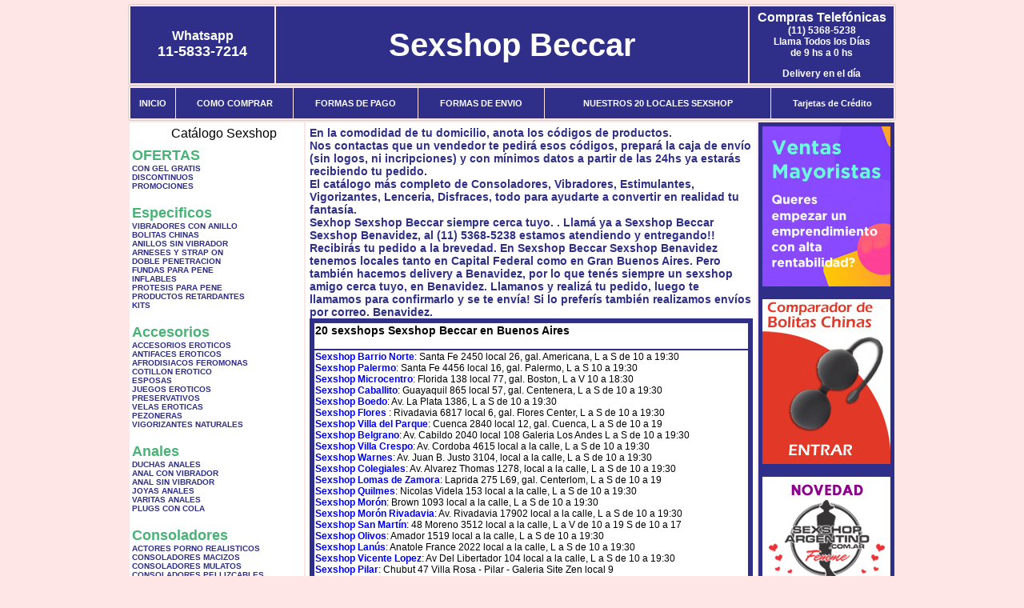

--- FILE ---
content_type: text/html; charset=UTF-8
request_url: http://sexshopbeccar.com.ar/Benavidez.php
body_size: 94486
content:
<html xmlns="http://www.w3.org/1999/xhtml" xml:lang="es" >
<head>
<meta http-equiv="Expires" content="2023-10-06 16:53:57 GMT">
<meta charset="utf-8">
<Title>¿No encuentras un sexshop en Benavidez?, <br>Sexshop Beccar te lo envía por correo argentino. Sexshop Beccar</title>
<META NAME="description" CONTENT=" En la comodidad de tu domicilio, anota los códigos de productos.<br>Nos contactas que un vendedor te pedirá esos códigos, prepará la caja de envío (sin logos, ni incripciones)  y con mínimos datos a partir de las 24hs ya estarás recibiendo tu pedido.<br>El catálogo más completo de Consoladores, Vibradores, Estimulantes, Vigorizantes, Lenceria, Disfraces, todo para ayudarte a convertir en realidad tu fantasía. <br>Sexhop Sexshop Beccar siempre cerca tuyo.  Sexshop Beccar. Sexshop Sexshop Beccar">
<META NAME="keywords" CONTENT="Sexshop Beccar, ">
<meta http-equiv="Content-Language" content="es-AR" />
<meta name="author" content="http://www.sexshopbeccar.com.ar">
<meta name="copyright" content="Sexshop Beccar">
<meta name="revisit-after" content="10 days">
<meta name="distribution" content="global">
<meta name="rating" content="general">
<meta content="INDEX, FOLLOW" name="ROBOTS">
<link href="_Sexshop_Beccar.css" rel="stylesheet" type="text/css">
<script language="JavaScript" type="text/JavaScript">
<!--
function MM_findObj(n, d) { //v4.01
  var p,i,x;  if(!d) d=document; if((p=n.indexOf("?"))>0&&parent.frames.length) {
    d=parent.frames[n.substring(p+1)].document; n=n.substring(0,p);}
  if(!(x=d[n])&&d.all) x=d.all[n]; for (i=0;!x&&i<d.forms.length;i++) x=d.forms[i][n];
  for(i=0;!x&&d.layers&&i<d.layers.length;i++) x=MM_findObj(n,d.layers[i].document);
  if(!x && d.getElementById) x=d.getElementById(n); return x;
}
function MM_showHideLayers() { //v6.0
  var i,p,v,obj,args=MM_showHideLayers.arguments;
  for (i=0; i<(args.length-2); i+=3) if ((obj=MM_findObj(args[i]))!=null) { v=args[i+2];
    if (obj.style) { obj=obj.style; v=(v=='show')?'visible':(v=='hide')?'hidden':v; }
    obj.visibility=v; }
}
//-->
</script>
<script language="JavaScript" type="text/JavaScript">
<!--
function MM_reloadPage(init) {  //reloads the window if Nav4 resized
  if (init==true) with (navigator) {if ((appName=="Netscape")&&(parseInt(appVersion)==4)) {
    document.MM_pgW=innerWidth; document.MM_pgH=innerHeight; onresize=MM_reloadPage; }}
  else if (innerWidth!=document.MM_pgW || innerHeight!=document.MM_pgH) location.reload();
}
MM_reloadPage(true);

function MM_preloadImages() { //v3.0
  var d=document; if(d.images){ if(!d.MM_p) d.MM_p=new Array();
    var i,j=d.MM_p.length,a=MM_preloadImages.arguments; for(i=0; i<a.length; i++)
    if (a[i].indexOf("#")!=0){ d.MM_p[j]=new Image; d.MM_p[j++].src=a[i];}}
}
//-->
</script>

<meta name="google-site-verification" content="_S7wL-nYpHllT-5s_NYnl3oouQp0Gpu4jmeVdAQNi5U" />
</head>
<body>
<div style="width: 100%; background-color: #800000; height: 100px; color: #ffffff; text-align: center; font-size: 20px; padding-top: 15px; display: none;" id="DivMensajePopUp">
	<div style="position: absolute; right: 20px;"><a href="#" onclick="$('#DivMensajePopUp').fadeOut(1000);" style="color: #ffffff;">X</a></div>
</div>
<table width="960"  border="0" align="center" cellpadding="5" cellspacing="2" class="redondeado"><tr>
 <td width="170" align="center" bgcolor="#2F2F8A" class="Sexshop_Beccar_estilo_04"><span class="Sexshop_Beccar_estilo_02">Whatsapp</span><br><font size="4">11-5833-7214</font></td>
 <td align="center" bgcolor="#2F2F8A" class="Sexshop_Beccar_estilo_05"><a href="http://www.sexshopbeccar.com.ar" class="Sexshop_Beccar_estilo_05" title="Sexshop Beccar">Sexshop Beccar</a></td>
 <td width="170" align="center" bgcolor="#2F2F8A" class="Sexshop_Beccar_estilo_04"><b><span class="Sexshop_Beccar_estilo_02">Compras Telef&oacute;nicas<br>
	</span></b>(11) 5368-5238<br>
	Llama Todos los Días<br>
	de 9 hs a 0 hs<p>Delivery en el día</td></tr>
</table>
<table width="960"  border="0" align="center" cellpadding="0" cellspacing="1" class="redondeado"><tr>
 <td valign="top">
  <table width="100%"  border="0" cellpadding="2" cellspacing="1" height=40><tr>
   <td align="center" bgcolor="#2F2F8A" class="Sexshop_Beccar_estilo_06"><a href="index.php" class="Sexshop_Beccar_estilo_01">INICIO</a></td>
   <td align="center" bgcolor="#2F2F8A" class="Sexshop_Beccar_estilo_06"><a href="index.php?page=comprar" class="Sexshop_Beccar_estilo_01">COMO COMPRAR</a></td>
   <td align="center" bgcolor="#2F2F8A" class="Sexshop_Beccar_estilo_06"><a href="index.php?page=pago" class="Sexshop_Beccar_estilo_01">FORMAS DE PAGO</a></td>
   <td align="center" bgcolor="#2F2F8A" class="Sexshop_Beccar_estilo_06"><a href="index.php?page=envio" class="Sexshop_Beccar_estilo_01">FORMAS DE ENVIO</a></td>
   <td align="center" bgcolor="#2F2F8A" class="Sexshop_Beccar_estilo_06"><a href="index.php?page=sexshops" class="Sexshop_Beccar_estilo_01">NUESTROS 20 LOCALES SEXSHOP</a></td>
   <td align="center" bgcolor="#2F2F8A" class="Sexshop_Beccar_estilo_06"><a href="Sexshop_Beccar_tarjetas_de_credito.php" class="Sexshop_Beccar_estilo_01">Tarjetas de Cr&eacute;dito</a></td></tr>
  </table>
 </td></tr>
</table><table width="960"  border="0" align="center" cellpadding="0" cellspacing="2"><tr>
 <td width="200" align="center" valign="top" bgcolor="#FFFFFF">
<table width="160" border="0" align="center" cellpadding="5" cellspacing="0"><tr>
  </tr><tr>
 <td colspan="2" align="center"><p align="right">Cat&aacute;logo Sexshop</p></td></tr>
</table>
<script type="text/javascript" src="ClickShowHideMenu.js"></script>
<link href="_Sexshop_Beccar.css" rel="stylesheet" type="text/css">
<table width="160" align="center"><tr>
 <td>
  <table width="180" cellspacing="0" cellpadding="0" id="click-menu2" class="click-menu">
<font color=#48B376 size=4 face=Arial><b>OFERTAS</b></font><br><a href="index.php?page=prods&categ=OFERTAS&subcateg=CON GEL GRATIS&categid=284" class=LinkBarra><b>CON GEL GRATIS</b></a><br>
<a href="index.php?page=prods&categ=OFERTAS&subcateg=DISCONTINUOS&categid=260" class=LinkBarra><b>DISCONTINUOS</b></a><br>
<a href="index.php?page=prods&categ=OFERTAS&subcateg=PROMOCIONES&categid=261" class=LinkBarra><b>PROMOCIONES</b></a><br>
<br><font color=#48B376 size=4 face=Arial><b>Especificos</b></font><br><a href="index.php?page=prods&categ=Especificos&subcateg=VIBRADORES CON ANILLO&categid=106" class=LinkBarra><b>VIBRADORES CON ANILLO</b></a><br>
<a href="index.php?page=prods&categ=Especificos&subcateg=BOLITAS CHINAS&categid=108" class=LinkBarra><b>BOLITAS CHINAS</b></a><br>
<a href="index.php?page=prods&categ=Especificos&subcateg=ANILLOS SIN VIBRADOR&categid=105" class=LinkBarra><b>ANILLOS SIN VIBRADOR</b></a><br>
<a href="index.php?page=prods&categ=Especificos&subcateg=ARNESES Y STRAP ON&categid=107" class=LinkBarra><b>ARNESES Y STRAP ON</b></a><br>
<a href="index.php?page=prods&categ=Especificos&subcateg=DOBLE PENETRACION&categid=149" class=LinkBarra><b>DOBLE PENETRACION</b></a><br>
<a href="index.php?page=prods&categ=Especificos&subcateg=FUNDAS PARA PENE&categid=122" class=LinkBarra><b>FUNDAS PARA PENE</b></a><br>
<a href="index.php?page=prods&categ=Especificos&subcateg=INFLABLES&categid=235" class=LinkBarra><b>INFLABLES</b></a><br>
<a href="index.php?page=prods&categ=Especificos&subcateg=PROTESIS PARA PENE&categid=150" class=LinkBarra><b>PROTESIS PARA PENE</b></a><br>
<a href="index.php?page=prods&categ=Especificos&subcateg=PRODUCTOS RETARDANTES&categid=264" class=LinkBarra><b>PRODUCTOS RETARDANTES</b></a><br>
<a href="index.php?page=prods&categ=Especificos&subcateg=KITS&categid=227" class=LinkBarra><b>KITS</b></a><br>
<br><font color=#48B376 size=4 face=Arial><b>Accesorios</b></font><br><a href="index.php?page=prods&categ=Accesorios&subcateg=ACCESORIOS EROTICOS&categid=103" class=LinkBarra><b>ACCESORIOS EROTICOS</b></a><br>
<a href="index.php?page=prods&categ=Accesorios&subcateg=ANTIFACES EROTICOS&categid=278" class=LinkBarra><b>ANTIFACES EROTICOS</b></a><br>
<a href="index.php?page=prods&categ=Accesorios&subcateg=AFRODISIACOS FEROMONAS&categid=104" class=LinkBarra><b>AFRODISIACOS FEROMONAS</b></a><br>
<a href="index.php?page=prods&categ=Accesorios&subcateg=COTILLON EROTICO&categid=121" class=LinkBarra><b>COTILLON EROTICO</b></a><br>
<a href="index.php?page=prods&categ=Accesorios&subcateg=ESPOSAS&categid=236" class=LinkBarra><b>ESPOSAS</b></a><br>
<a href="index.php?page=prods&categ=Accesorios&subcateg=JUEGOS EROTICOS&categid=117" class=LinkBarra><b>JUEGOS EROTICOS</b></a><br>
<a href="index.php?page=prods&categ=Accesorios&subcateg=PRESERVATIVOS&categid=119" class=LinkBarra><b>PRESERVATIVOS</b></a><br>
<a href="index.php?page=prods&categ=Accesorios&subcateg=VELAS EROTICAS&categid=120" class=LinkBarra><b>VELAS EROTICAS</b></a><br>
<a href="index.php?page=prods&categ=Accesorios&subcateg=PEZONERAS&categid=286" class=LinkBarra><b>PEZONERAS</b></a><br>
<a href="index.php?page=prods&categ=Accesorios&subcateg=VIGORIZANTES NATURALES&categid=102" class=LinkBarra><b>VIGORIZANTES NATURALES</b></a><br>
<br><font color=#48B376 size=4 face=Arial><b>Anales</b></font><br><a href="index.php?page=prods&categ=Anales&subcateg=DUCHAS ANALES&categid=272" class=LinkBarra><b>DUCHAS ANALES</b></a><br>
<a href="index.php?page=prods&categ=Anales&subcateg=ANAL CON VIBRADOR&categid=230" class=LinkBarra><b>ANAL CON VIBRADOR</b></a><br>
<a href="index.php?page=prods&categ=Anales&subcateg=ANAL SIN VIBRADOR&categid=231" class=LinkBarra><b>ANAL SIN VIBRADOR</b></a><br>
<a href="index.php?page=prods&categ=Anales&subcateg=JOYAS ANALES&categid=237" class=LinkBarra><b>JOYAS ANALES</b></a><br>
<a href="index.php?page=prods&categ=Anales&subcateg=VARITAS ANALES&categid=232" class=LinkBarra><b>VARITAS ANALES</b></a><br>
<a href="index.php?page=prods&categ=Anales&subcateg=PLUGS CON COLA&categid=281" class=LinkBarra><b>PLUGS CON COLA</b></a><br>
<br><font color=#48B376 size=4 face=Arial><b>Consoladores</b></font><br><a href="index.php?page=prods&categ=Consoladores&subcateg=ACTORES PORNO REALISTICOS&categid=137" class=LinkBarra><b>ACTORES PORNO REALISTICOS</b></a><br>
<a href="index.php?page=prods&categ=Consoladores&subcateg=CONSOLADORES MACIZOS&categid=139" class=LinkBarra><b>CONSOLADORES MACIZOS</b></a><br>
<a href="index.php?page=prods&categ=Consoladores&subcateg=CONSOLADORES MULATOS&categid=141" class=LinkBarra><b>CONSOLADORES MULATOS</b></a><br>
<a href="index.php?page=prods&categ=Consoladores&subcateg=CONSOLADORES PELLIZCABLES&categid=142" class=LinkBarra><b>CONSOLADORES PELLIZCABLES</b></a><br>
<a href="index.php?page=prods&categ=Consoladores&subcateg=CONSOLADORES REALISTICOS&categid=145" class=LinkBarra><b>CONSOLADORES REALISTICOS</b></a><br>
<a href="index.php?page=prods&categ=Consoladores&subcateg=CONSOLADORES SOPAPA JELLY&categid=143" class=LinkBarra><b>CONSOLADORES SOPAPA JELLY</b></a><br>
<a href="index.php?page=prods&categ=Consoladores&subcateg=CONSOLADORES SOPAPA PIEL&categid=144" class=LinkBarra><b>CONSOLADORES SOPAPA PIEL</b></a><br>
<a href="index.php?page=prods&categ=Consoladores&subcateg=MONSTER&categid=289" class=LinkBarra><b>MONSTER</b></a><br>
<br><font color=#48B376 size=4 face=Arial><b>Vibradores</b></font><br><a href="index.php?page=prods&categ=Vibradores&subcateg=VIBRADORES INALÁMBRICOS BLUETOOTH&categid=276" class=LinkBarra><b>VIBRADORES INALÁMBRICOS BLUETOOTH</b></a><br>
<a href="index.php?page=prods&categ=Vibradores&subcateg=VIBRADORES PARA PAREJAS&categid=269" class=LinkBarra><b>VIBRADORES PARA PAREJAS</b></a><br>
<a href="index.php?page=prods&categ=Vibradores&subcateg=ANILLOS CON VIBRADOR&categid=151" class=LinkBarra><b>ANILLOS CON VIBRADOR</b></a><br>
<a href="index.php?page=prods&categ=Vibradores&subcateg=VIBRADORES CON ESTIMULACION&categid=222" class=LinkBarra><b>VIBRADORES CON ESTIMULACION</b></a><br>
<a href="index.php?page=prods&categ=Vibradores&subcateg=VIBRADORES CYBER SKIN&categid=152" class=LinkBarra><b>VIBRADORES CYBER SKIN</b></a><br>
<a href="index.php?page=prods&categ=Vibradores&subcateg=VIBRADORES FUNNY&categid=154" class=LinkBarra><b>VIBRADORES FUNNY</b></a><br>
<a href="index.php?page=prods&categ=Vibradores&subcateg=VIBRADORES JELLY&categid=155" class=LinkBarra><b>VIBRADORES JELLY</b></a><br>
<a href="index.php?page=prods&categ=Vibradores&subcateg=VIBRADORES PIEL&categid=159" class=LinkBarra><b>VIBRADORES PIEL</b></a><br>
<a href="index.php?page=prods&categ=Vibradores&subcateg=VIBRADORES INALAMBRICOS&categid=224" class=LinkBarra><b>VIBRADORES INALAMBRICOS</b></a><br>
<a href="index.php?page=prods&categ=Vibradores&subcateg=VIBRADORES PREMIUM&categid=156" class=LinkBarra><b>VIBRADORES PREMIUM</b></a><br>
<a href="index.php?page=prods&categ=Vibradores&subcateg=VIBRADORES RIGIDOS&categid=140" class=LinkBarra><b>VIBRADORES RIGIDOS</b></a><br>
<a href="index.php?page=prods&categ=Vibradores&subcateg=VIBRADORES PROSTATICOS&categid=148" class=LinkBarra><b>VIBRADORES PROSTATICOS</b></a><br>
<a href="index.php?page=prods&categ=Vibradores&subcateg=VIBRADORES MICROFONO&categid=290" class=LinkBarra><b>VIBRADORES MICROFONO</b></a><br>
<a href="index.php?page=prods&categ=Vibradores&subcateg=VIBRADORES REALISTICOS&categid=157" class=LinkBarra><b>VIBRADORES REALISTICOS</b></a><br>
<a href="index.php?page=prods&categ=Vibradores&subcateg=VIBRADORES ROTATIVOS&categid=158" class=LinkBarra><b>VIBRADORES ROTATIVOS</b></a><br>
<a href="index.php?page=prods&categ=Vibradores&subcateg=VIBRADORES CON SOPAPA&categid=266" class=LinkBarra><b>VIBRADORES CON SOPAPA</b></a><br>
<a href="index.php?page=prods&categ=Vibradores&subcateg=VIBRADORES USB RECARGABLES&categid=124" class=LinkBarra><b>VIBRADORES USB RECARGABLES</b></a><br>
<br><font color=#48B376 size=4 face=Arial><b>Estimuladores</b></font><br><a href="index.php?page=prods&categ=Estimuladores&subcateg=ESTIMULADORES CON APP&categid=282" class=LinkBarra><b>ESTIMULADORES CON APP</b></a><br>
<a href="index.php?page=prods&categ=Estimuladores&subcateg=BALAS VIBRADORAS&categid=223" class=LinkBarra><b>BALAS VIBRADORAS</b></a><br>
<a href="index.php?page=prods&categ=Estimuladores&subcateg=SUCCIONADORES&categid=255" class=LinkBarra><b>SUCCIONADORES</b></a><br>
<a href="index.php?page=prods&categ=Estimuladores&subcateg=ESTIMULADORES DE CLITORIS&categid=229" class=LinkBarra><b>ESTIMULADORES DE CLITORIS</b></a><br>
<a href="index.php?page=prods&categ=Estimuladores&subcateg=ESTIMULADORES ESPECIALES&categid=226" class=LinkBarra><b>ESTIMULADORES ESPECIALES</b></a><br>
<a href="index.php?page=prods&categ=Estimuladores&subcateg=ESTIMULADORES DE VIDRIO&categid=147" class=LinkBarra><b>ESTIMULADORES DE VIDRIO</b></a><br>
<a href="index.php?page=prods&categ=Estimuladores&subcateg=ESTIMULADORES FEMENINOS&categid=109" class=LinkBarra><b>ESTIMULADORES FEMENINOS</b></a><br>
<a href="index.php?page=prods&categ=Estimuladores&subcateg=ESTIMULADORES MASCULINOS&categid=110" class=LinkBarra><b>ESTIMULADORES MASCULINOS</b></a><br>
<a href="index.php?page=prods&categ=Estimuladores&subcateg=ESTIMULADORES PROSTATICOS&categid=219" class=LinkBarra><b>ESTIMULADORES PROSTATICOS</b></a><br>
<a href="index.php?page=prods&categ=Estimuladores&subcateg=ESTIMULADORES PUNTO G&categid=220" class=LinkBarra><b>ESTIMULADORES PUNTO G</b></a><br>
<a href="index.php?page=prods&categ=Estimuladores&subcateg=DE METAL&categid=288" class=LinkBarra><b>DE METAL</b></a><br>
<a href="index.php?page=prods&categ=Estimuladores&subcateg=MUÑECAS INFLABLES Y VAGINAS&categid=123" class=LinkBarra><b>MUÑECAS INFLABLES Y VAGINAS</b></a><br>
<br><font color=#48B376 size=4 face=Arial><b>Aceites y lubricantes</b></font><br><a href="index.php?page=prods&categ=Aceites y lubricantes&subcateg=ACEITES Y GELES MASAJES&categid=126" class=LinkBarra><b>ACEITES Y GELES MASAJES</b></a><br>
<a href="index.php?page=prods&categ=Aceites y lubricantes&subcateg=LIMPIADOR DE PRODUCTOS&categid=133" class=LinkBarra><b>LIMPIADOR DE PRODUCTOS</b></a><br>
<a href="index.php?page=prods&categ=Aceites y lubricantes&subcateg=LUBRICANTES ANALES&categid=127" class=LinkBarra><b>LUBRICANTES ANALES</b></a><br>
<a href="index.php?page=prods&categ=Aceites y lubricantes&subcateg=LUBRICANTES AROMATIZADOS&categid=128" class=LinkBarra><b>LUBRICANTES AROMATIZADOS</b></a><br>
<a href="index.php?page=prods&categ=Aceites y lubricantes&subcateg=LUBRICANTES ESTIMULANTES&categid=130" class=LinkBarra><b>LUBRICANTES ESTIMULANTES</b></a><br>
<a href="index.php?page=prods&categ=Aceites y lubricantes&subcateg=LUBRICANTES FRIO - CALOR&categid=129" class=LinkBarra><b>LUBRICANTES FRIO - CALOR</b></a><br>
<a href="index.php?page=prods&categ=Aceites y lubricantes&subcateg=LUBRICANTES NEUTROS&categid=131" class=LinkBarra><b>LUBRICANTES NEUTROS</b></a><br>
<a href="index.php?page=prods&categ=Aceites y lubricantes&subcateg=LUBRICANTES KYL&categid=136" class=LinkBarra><b>LUBRICANTES KYL</b></a><br>
<a href="index.php?page=prods&categ=Aceites y lubricantes&subcateg=FLY NIGHT&categid=254" class=LinkBarra><b>FLY NIGHT</b></a><br>
<a href="index.php?page=prods&categ=Aceites y lubricantes&subcateg=REAL SKYN&categid=271" class=LinkBarra><b>REAL SKYN</b></a><br>
<a href="index.php?page=prods&categ=Aceites y lubricantes&subcateg=LUBRICANTES MISS V&categid=134" class=LinkBarra><b>LUBRICANTES MISS V</b></a><br>
<a href="index.php?page=prods&categ=Aceites y lubricantes&subcateg=LUBRICANTES SABORIZADOS&categid=132" class=LinkBarra><b>LUBRICANTES SABORIZADOS</b></a><br>
<a href="index.php?page=prods&categ=Aceites y lubricantes&subcateg=PERFUMES&categid=283" class=LinkBarra><b>PERFUMES</b></a><br>
<a href="index.php?page=prods&categ=Aceites y lubricantes&subcateg=LUBRICANTES SEXITIVE&categid=228" class=LinkBarra><b>LUBRICANTES SEXITIVE</b></a><br>
<a href="index.php?page=prods&categ=Aceites y lubricantes&subcateg=LUBRICANTES SEXTUAL&categid=273" class=LinkBarra><b>LUBRICANTES SEXTUAL</b></a><br>
<br><font color=#48B376 size=4 face=Arial><b>Lencería femenina</b></font><br><a href="index.php?page=prods&categ=Lencería femenina&subcateg=ACCESORIOS DE LENCERIA&categid=221" class=LinkBarra><b>ACCESORIOS DE LENCERIA</b></a><br>
<a href="index.php?page=prods&categ=Lencería femenina&subcateg=ARNESES Y LIGUEROS&categid=277" class=LinkBarra><b>ARNESES Y LIGUEROS</b></a><br>
<a href="index.php?page=prods&categ=Lencería femenina&subcateg=BABY DOLLS EROTICOS&categid=161" class=LinkBarra><b>BABY DOLLS EROTICOS</b></a><br>
<a href="index.php?page=prods&categ=Lencería femenina&subcateg=BODYS EROTICOS&categid=163" class=LinkBarra><b>BODYS EROTICOS</b></a><br>
<a href="index.php?page=prods&categ=Lencería femenina&subcateg=CATSUITS EROTICOS&categid=164" class=LinkBarra><b>CATSUITS EROTICOS</b></a><br>
<a href="index.php?page=prods&categ=Lencería femenina&subcateg=CONJUNTOS EROTICOS&categid=165" class=LinkBarra><b>CONJUNTOS EROTICOS</b></a><br>
<a href="index.php?page=prods&categ=Lencería femenina&subcateg=CORSETS EROTICOS&categid=166" class=LinkBarra><b>CORSETS EROTICOS</b></a><br>
<a href="index.php?page=prods&categ=Lencería femenina&subcateg=DISFRACES EROTICOS&categid=168" class=LinkBarra><b>DISFRACES EROTICOS</b></a><br>
<a href="index.php?page=prods&categ=Lencería femenina&subcateg=LENCERIA XL&categid=175" class=LinkBarra><b>LENCERIA XL</b></a><br>
<a href="index.php?page=prods&categ=Lencería femenina&subcateg=MEDIAS EROTICAS&categid=169" class=LinkBarra><b>MEDIAS EROTICAS</b></a><br>
<a href="index.php?page=prods&categ=Lencería femenina&subcateg=PORTALIGAS EROTICOS&categid=170" class=LinkBarra><b>PORTALIGAS EROTICOS</b></a><br>
<a href="index.php?page=prods&categ=Lencería femenina&subcateg=REMERAS Y MINIFALDAS EROTICAS&categid=171" class=LinkBarra><b>REMERAS Y MINIFALDAS EROTICAS</b></a><br>
<a href="index.php?page=prods&categ=Lencería femenina&subcateg=ROPA EN VINILO&categid=262" class=LinkBarra><b>ROPA EN VINILO</b></a><br>
<a href="index.php?page=prods&categ=Lencería femenina&subcateg=ROPA EN TELA DE RED&categid=263" class=LinkBarra><b>ROPA EN TELA DE RED</b></a><br>
<a href="index.php?page=prods&categ=Lencería femenina&subcateg=TANGAS EROTICAS&categid=172" class=LinkBarra><b>TANGAS EROTICAS</b></a><br>
<a href="index.php?page=prods&categ=Lencería femenina&subcateg=TANGAS PREMIUM&categid=173" class=LinkBarra><b>TANGAS PREMIUM</b></a><br>
<a href="index.php?page=prods&categ=Lencería femenina&subcateg=TANGAS FUNNY&categid=274" class=LinkBarra><b>TANGAS FUNNY</b></a><br>
<a href="index.php?page=prods&categ=Lencería femenina&subcateg=VESTIDOS EROTICOS&categid=174" class=LinkBarra><b>VESTIDOS EROTICOS</b></a><br>
<br><font color=#48B376 size=4 face=Arial><b>Lencería masculina</b></font><br><a href="index.php?page=prods&categ=Lencería masculina&subcateg=BODYS Y REMERAS&categid=270" class=LinkBarra><b>BODYS Y REMERAS</b></a><br>
<a href="index.php?page=prods&categ=Lencería masculina&subcateg=BOXERS EROTICOS HOMBRE&categid=177" class=LinkBarra><b>BOXERS EROTICOS HOMBRE</b></a><br>
<a href="index.php?page=prods&categ=Lencería masculina&subcateg=DISFRACES MASCULINOS&categid=179" class=LinkBarra><b>DISFRACES MASCULINOS</b></a><br>
<a href="index.php?page=prods&categ=Lencería masculina&subcateg=LENCERIA MASCULINA&categid=176" class=LinkBarra><b>LENCERIA MASCULINA</b></a><br>
<a href="index.php?page=prods&categ=Lencería masculina&subcateg=SUSPENSORES HOMBRE&categid=178" class=LinkBarra><b>SUSPENSORES HOMBRE</b></a><br>
<br><font color=#48B376 size=4 face=Arial><b>Cueros eróticos</b></font><br><a href="index.php?page=prods&categ=Cueros eróticos&subcateg=ACCESORIOS DE CUERO&categid=180" class=LinkBarra><b>ACCESORIOS DE CUERO</b></a><br>
<a href="index.php?page=prods&categ=Cueros eróticos&subcateg=CONJUNTOS DE CUERO&categid=181" class=LinkBarra><b>CONJUNTOS DE CUERO</b></a><br>
<a href="index.php?page=prods&categ=Cueros eróticos&subcateg=ESPOSAS DE CUERO&categid=182" class=LinkBarra><b>ESPOSAS DE CUERO</b></a><br>
<a href="index.php?page=prods&categ=Cueros eróticos&subcateg=INMOVILIZADORES SADO&categid=183" class=LinkBarra><b>INMOVILIZADORES SADO</b></a><br>
<a href="index.php?page=prods&categ=Cueros eróticos&subcateg=LATIGOS SADO&categid=184" class=LinkBarra><b>LATIGOS SADO</b></a><br>
<a href="index.php?page=prods&categ=Cueros eróticos&subcateg=LINEA BLANCA&categid=186" class=LinkBarra><b>LINEA BLANCA</b></a><br>
<a href="index.php?page=prods&categ=Cueros eróticos&subcateg=LINEA PELUCHE&categid=188" class=LinkBarra><b>LINEA PELUCHE</b></a><br>
<a href="index.php?page=prods&categ=Cueros eróticos&subcateg=MASCARAS DE CUERO&categid=185" class=LinkBarra><b>MASCARAS DE CUERO</b></a><br>
<br><font color=#48B376 size=4 face=Arial><b>Marcas Importadas</b></font><br><a href="index.php?page=prods&categ=Marcas Importadas&subcateg=ADRIEN LASTIC&categid=240" class=LinkBarra><b>ADRIEN LASTIC</b></a><br>
<a href="index.php?page=prods&categ=Marcas Importadas&subcateg=ALIVE&categid=241" class=LinkBarra><b>ALIVE</b></a><br>
<a href="index.php?page=prods&categ=Marcas Importadas&subcateg=BLUSH&categid=242" class=LinkBarra><b>BLUSH</b></a><br>
<a href="index.php?page=prods&categ=Marcas Importadas&subcateg=BSWISH&categid=243" class=LinkBarra><b>BSWISH</b></a><br>
<a href="index.php?page=prods&categ=Marcas Importadas&subcateg=CALIFORNIA EXOTIC&categid=244" class=LinkBarra><b>CALIFORNIA EXOTIC</b></a><br>
<a href="index.php?page=prods&categ=Marcas Importadas&subcateg=NS NOVELTIES&categid=249" class=LinkBarra><b>NS NOVELTIES</b></a><br>
<a href="index.php?page=prods&categ=Marcas Importadas&subcateg=PIPEDREAM&categid=250" class=LinkBarra><b>PIPEDREAM</b></a><br>
<a href="index.php?page=prods&categ=Marcas Importadas&subcateg=PRETTY LOVE&categid=251" class=LinkBarra><b>PRETTY LOVE</b></a><br>
<a href="index.php?page=prods&categ=Marcas Importadas&subcateg=SATISFYER&categid=252" class=LinkBarra><b>SATISFYER</b></a><br>
<a href="index.php?page=prods&categ=Marcas Importadas&subcateg=SHOTS&categid=279" class=LinkBarra><b>SHOTS</b></a><br>
<a href="index.php?page=prods&categ=Marcas Importadas&subcateg=SEXY & FUNNY&categid=280" class=LinkBarra><b>SEXY & FUNNY</b></a><br>
<a href="index.php?page=prods&categ=Marcas Importadas&subcateg=HARD STEEL&categid=285" class=LinkBarra><b>HARD STEEL</b></a><br>
<br><font color=#48B376 size=4 face=Arial><b>Películas eróticas</b></font><br><a href="index.php?page=prods&categ=Películas eróticas&subcateg=DVD ANAL&categid=189" class=LinkBarra><b>DVD ANAL</b></a><br>
<a href="index.php?page=prods&categ=Películas eróticas&subcateg=DVD ARGENTINAS&categid=202" class=LinkBarra><b>DVD ARGENTINAS</b></a><br>
<a href="index.php?page=prods&categ=Películas eróticas&subcateg=DVD BRASILERAS&categid=203" class=LinkBarra><b>DVD BRASILERAS</b></a><br>
<a href="index.php?page=prods&categ=Películas eróticas&subcateg=DVD EXOTICAS&categid=192" class=LinkBarra><b>DVD EXOTICAS</b></a><br>
<a href="index.php?page=prods&categ=Películas eróticas&subcateg=DVD FETICHE SADO&categid=195" class=LinkBarra><b>DVD FETICHE SADO</b></a><br>
<a href="index.php?page=prods&categ=Películas eróticas&subcateg=DVD GANG BANG&categid=196" class=LinkBarra><b>DVD GANG BANG</b></a><br>
<a href="index.php?page=prods&categ=Películas eróticas&subcateg=DVD GAY&categid=197" class=LinkBarra><b>DVD GAY</b></a><br>
<a href="index.php?page=prods&categ=Películas eróticas&subcateg=DVD HETEROSEXUALES&categid=198" class=LinkBarra><b>DVD HETEROSEXUALES</b></a><br>
<a href="index.php?page=prods&categ=Películas eróticas&subcateg=DVD INTERRACIALES&categid=213" class=LinkBarra><b>DVD INTERRACIALES</b></a><br>
<a href="index.php?page=prods&categ=Películas eróticas&subcateg=DVD LESBIANAS&categid=199" class=LinkBarra><b>DVD LESBIANAS</b></a><br>
<a href="index.php?page=prods&categ=Películas eróticas&subcateg=DVD ROCCO SIFREDI&categid=218" class=LinkBarra><b>DVD ROCCO SIFREDI</b></a><br>
<a href="index.php?page=prods&categ=Películas eróticas&subcateg=DVD CLASICAS&categid=214" class=LinkBarra><b>DVD CLASICAS</b></a><br>
<a href="index.php?page=prods&categ=Películas eróticas&subcateg=DVD SUECAS&categid=206" class=LinkBarra><b>DVD SUECAS</b></a><br>
<a href="index.php?page=prods&categ=Películas eróticas&subcateg=DVD TRAVESTIS&categid=201" class=LinkBarra><b>DVD TRAVESTIS</b></a><br>
  </table>
 </td></tr>
</table>
<script type="text/javascript">
var clickMenu2 = new ClickShowHideMenu("click-menu2");
clickMenu2.init();
</script><table width="160" border="0" cellpadding="5" cellspacing="0"><tr>
 <td align="center" bgcolor="#2F2F8A"><a href="http://www.sexshopbeccar.com.ar/index.php?page=prods&amp;categ=Lenceria Erotica Femenina&amp;subcateg=Disfraces eroticos&categid=168"><img src="imagenes/Sexshop_Beccar_banner_disfraces_eroticos.gif" alt="Sexshop Beccar Disfraces Eroticos" width="160" height="140" border="0" /></a></td></tr><tr>
 <td align="center" bgcolor="#2F2F8A"><a href="index.php?page=envio"><img src="imagenes/Sexshop_Beccar_correo_01.jpg" alt="sexshop" width="160" height="70" border="0" /></a></td></tr><tr>
 <td align="center" bgcolor="#2F2F8A"><a href="delivery_caba_gba.php"><img src="imagenes/Sexshop_Beccar_envios_160x140_01.gif" alt="delivery sex shop" width="160" height="100" border="0" /></a></td></tr><tr>
 <td align="center" bgcolor="#2F2F8A"><a href="http://www.sexshopbeccar.com.ar/index.php?page=prods&categ=Consoladores y Vibradores&subcateg=Consoladores Pellizcables&categid=142"><img src="imagenes/Sexshop_Beccar_banner_consoladores_pellizcables.jpg" alt="Sexshop Beccar Consoladores Pellizcables y Realisticos" width="160" height="140" border="0" /></a></td></tr><tr>
 <td align="center" bgcolor="#2F2F8A"><a href="Sexshop_Beccar_tarjetas_de_credito.php">
	<img src="imagenes/Sexshop_Beccar_tarjetas_12.jpg" alt="Sexshop Tarjetas de Credito" width="160" height="100" border="0" /></a></td></tr>
	<tr>
 <td align="center" bgcolor="#2F2F8A"><a href="http://www.sexshopbeccar.com.ar/index.php?page=prods&amp;categ=Productos Sexshop&amp;subcateg=Estimuladores ellos&categid=110"><img src="imagenes/Sexshop_Beccar_banner_estimuladores_masculinos.gif" alt="Sexshop Beccar Vibradores Estimulacion Masculina" width="160" height="140" border="0" /></a></td></tr>
</table><div align="center">
	<table width="160" border="0" cellpadding="5" cellspacing="0" bgcolor="#2F2F8A"><tr>
 <td align="center"><a href="index.php?page=envio"><img src="imagenes/Sexshop_Beccar_correo_01.jpg" alt="Productos de Sexshop por Correo Argentino" width="160" height="70" border="0" /></a></td></tr><tr>
 <td align="center"><a href="index.php?page=pago"><img src="imagenes/Sexshop_Beccar_envios_160x140_01.gif" alt="Delivery sex shop" width="160" height="100" border="0" /></a></td></tr>
		<tr>
 <td align="center">
<h2 align="center">SEXSHOP<br /><font size="4">Productos Er&oacute;ticos disfrut&aacute; con tu pareja lo mejor del Sex Shop</font></h2></td></tr>
</table>
</div> </td>
 <td align="center" bgcolor="#FFFFFF" valign=top>
  <table width="100%"  border="0" cellspacing="0" cellpadding="5"><tr>
   <td>
    <p class="info-barrio-sexshop-sex-shop-sexshops-sex-shops">
      En la comodidad de tu domicilio, anota los c&oacute;digos de productos.<br>Nos contactas que un vendedor te pedir&aacute; esos c&oacute;digos, prepar&aacute; la caja de env&iacute;o (sin logos, ni incripciones)  y con m&iacute;nimos datos a partir de las 24hs ya estar&aacute;s recibiendo tu pedido.<br>El cat&aacute;logo m&aacute;s completo de Consoladores, Vibradores, Estimulantes, Vigorizantes, Lenceria, Disfraces, todo para ayudarte a convertir en realidad tu fantas&iacute;a. <br>Sexhop Sexshop Beccar siempre cerca tuyo. . Llam&aacute; ya a Sexshop Beccar Sexshop <strong>Benavidez</strong>, al (11) 5368-5238 estamos atendiendo y entregando!! Recibir&aacute;s tu pedido a la brevedad.
     En Sexshop Beccar Sexshop <strong>Benavidez</strong> tenemos locales tanto en Capital Federal como en Gran Buenos Aires.
     Pero tambi&eacute;n hacemos delivery a <strong>Benavidez</strong>, por lo que ten&eacute;s siempre un sexshop amigo cerca tuyo, en <strong>Benavidez</strong>.
     Llamanos y realiz&aacute; tu pedido, luego te llamamos para confirmarlo y se te env&iacute;a! Si lo prefer&iacute;s tambi&eacute;n realizamos env&iacute;os por correo. Benavidez.
     <span class="texto">
 

<table width="100%" border="5" bordercolor="#2F2F8A" cellspacing="0" cellpadding="1" bgcolor="#FFFFFF"><tr>
 <td align="left" bordercolor="#FFFFFF" class="info-direcciones-sexshop-sex-shop-sexshops-sex-shops"><h3>20 sexshops Sexshop Beccar en Buenos Aires</h3></td></tr><tr>
 <td align="center" bordercolor="#FFFFFF" class="info-direcciones-sexshop-sex-shop-sexshops-sex-shops">
  <table width="100%" border="0" cellspacing="0" cellpadding="0">
  <tr><td align="left" class="l"><strong><a href="Sexshop_Beccar_sexshop_barrio_norte.php" class="Sexshop_Beccar_Links">Sexshop Barrio Norte</a></strong>: Santa Fe 2450 local 26, gal. Americana, L a 	S de 10 a 19:30</td></tr>
  <tr><td align="left"><span class="l"><strong><a href="Sexshop_Beccar_sexshop_palermo.php" class="Sexshop_Beccar_Links">Sexshop Palermo</a></strong>: Santa Fe 4456 local 16, gal. Palermo, L a S 10 a 19:30</span></td></tr>
  <tr><td align="left"><span class="l"><strong><a href="Sexshop_Beccar_sexshop_microcentro.php" class="Sexshop_Beccar_Links">Sexshop Microcentro</a></strong>: Florida 138 local 77, gal. Boston, L a V 10 a 18:30</span></td></tr>
  <tr><td align="left"><span class="l"><strong><a href="Sexshop_Beccar_sexshop_caballito.php" class="Sexshop_Beccar_Links">Sexshop Caballito</a></strong>: Guayaquil 865 local 57, gal. Centenera, L a S de 10 a 19:30</span></td></tr>
  <tr><td align="left"><span class="l"><strong><a href="Sexshop_Beccar_sexshop_boedo.php" class="Sexshop_Beccar_Links">Sexshop Boedo</a></strong>: Av. La Plata 1386, L a S de 10 a 19:30</span></td></tr>
  <tr><td align="left"><span class="l"><strong><a href="Sexshop_Beccar_sexshop_flores.php" class="Sexshop_Beccar_Links">Sexshop Flores </a></strong>: Rivadavia 6817 local 6, gal. Flores Center, L a S de 10 a 19:30</span></td></tr>
  <tr><td align="left"><span class="l"><strong><a href="Sexshop_Beccar_sexshop_villa_del_parque.php" class="Sexshop_Beccar_Links">Sexshop Villa del Parque</a></strong>: Cuenca 2840 local 12, gal. Cuenca, L a S de 10 a 19</span></td></tr>
  <tr><td align="left"><span class="l"><strong><a class="Sexshop_Beccar_Links" href="Sexshop_Beccar_sexshop_femme.php" style="text-decoration: none">Sexshop Belgrano</a></strong>: Av. Cabildo 2040 local 108 Galeria Los Andes L a S de 10 a 19:30</span></td></tr>
  <tr><td align="left"><span class="l"><strong><a class="Sexshop_Beccar_Links" style="text-decoration: none" href="Sexshop_Beccar_sexshop_villa_crespo.php">Sexshop Villa Crespo</a></strong>: Av. Cordoba 4615 local a la calle, L a S de 10 a 19:30</span></td></tr>
  <tr><td align="left"><span class="l"><strong><a class="Sexshop_Beccar_Links" style="text-decoration: none" href="Sexshop_Beccar_sexshop_warnes.php">Sexshop Warnes</a></strong>: Av. Juan B. Justo 3104, local a la calle, L a S de 10 a 19:30</span></td></tr>
  <tr><td align="left"><span class="l"><strong><a class="Sexshop_Beccar_Links" style="text-decoration: none" href="Sexshop_Beccar_sexshop_colegiales.php">Sexshop Colegiales</a></strong>: Av. Alvarez Thomas 1278, local a la calle, L a S de 10 a 19:30</span></td></tr>
  <tr><td align="left"><span class="l"><strong><a href="Sexshop_Beccar_sexshop_lomas_de_zamora.php" class="Sexshop_Beccar_Links">Sexshop Lomas de Zamora</a></strong>: Laprida 275 L69, gal. Centerlom, L a S de 10 a 19</span></td></tr>
  <tr><td align="left"><span class="l"><strong><a href="Sexshop_Beccar_sexshop_quilmes.php" class="Sexshop_Beccar_Links">Sexshop Quilmes</a></strong>: Nicolas Videla 153 local a la calle, L a S de 10 a 19:30</span></td></tr>
  <tr><td align="left"><span class="l"><strong><a href="Sexshop_Beccar_sexshop_moron.php" class="Sexshop_Beccar_Links">Sexshop Mor&oacute;n</a></strong>: Brown 1093 local a la calle, L a S de 10 a 19:30</span></td></tr>
  <tr><td align="left"><span class="l"><strong><a href="Sexshop_Beccar_sexshop_moron2.php" class="Sexshop_Beccar_Links">Sexshop Mor&oacute;n Rivadavia</a></strong>: Av. Rivadavia 17902 local a la calle, L a S de 10 a 19:30</span></td></tr>
  <tr><td align="left"><span class="l"><strong><a href="Sexshop_Beccar_sexshop_san_martin.php" class="Sexshop_Beccar_Links">Sexshop San Mart&iacute;n</a></strong>: 48 Moreno 3512 local a la calle, L a V de 10 a 19 S de 10 a 17</span></td></tr>
  <tr><td align="left"><span class="l"><strong><a href="Sexshop_Beccar_sexshop_olivos.php" class="Sexshop_Beccar_Links">Sexshop Olivos</a></strong>: Amador 1519 local a la calle, L a S de 10 a 19:30</span></td></tr>
  <tr><td align="left"><span class="l"><strong><a href="Sexshop_Beccar_sexshop_lanus.php" class="Sexshop_Beccar_Links">Sexshop Lan&uacute;s</a></strong>: Anatole France 2022 local a la calle, L a S de 10 a 19:30</span></td></tr>
  <tr><td align="left"><span class="l"><strong><a href="Sexshop_Beccar_sexshop_vicente_lopez.php" class="Sexshop_Beccar_Links">Sexshop Vicente Lopez</a></strong>: Av Del Libertador 104 local a la calle, L a S de 10 a 19:30</span></td></tr> 
  <tr><td align="left"><span class="l"><strong><a href="Sexshop_Beccar_sexshop_pilar.php" class="Sexshop_Beccar_Links">Sexshop Pilar</a></strong>: Chubut 47 Villa Rosa - Pilar - Galeria Site Zen local 9</span></td></tr>  
  </table>
 </td></tr>
</table>
<script>
jQuery(function($) {
 $(document).ready( function() {
  Horario=setInterval(Relojea, 1000);
 });
});
var relojseparadorcolor="#eeeeee";
function Relojea(){
 momentoActual = new Date();
 hora = momentoActual.getHours();
 minuto = momentoActual.getMinutes();
 segundo = momentoActual.getSeconds();
 if ((parseInt(("0" + hora).slice(-2) + ("0" + minuto).slice(-2))>1930)){
  horaImprimible = ("0" + hora).slice(-2) + "<span id=separadorreloj>:</span>" + ("0" + minuto).slice(-2);
  $("#DivReloj").html(horaImprimible);
  if (relojseparadorcolor=="#eeeeee") {
   relojseparadorcolor="#000000";
  } else {
   relojseparadorcolor="#eeeeee";
  }
  $("#separadorreloj").css("color", relojseparadorcolor);
 } else {
  clearInterval(Horario);
 }
}
</script><br>
<!--
<center>
<object width="500" height="350" align="absmiddle">
 <param name="movie" value="http://www.youtube.com/v/8olKyLiCl6M&amp;hl=en&amp;fs=1" /></param>
 <param name="allowFullScreen" value="true" /></param>
 <param name="allowscriptaccess" value="always" /></param>
 <embed src="http://www.youtube.com/v/8olKyLiCl6M&amp;hl=en&amp;fs=1" width="500" height="350" align="absmiddle" type="application/x-shockwave-flash" allowscriptaccess="always" allowfullscreen="true"></embed>
</object>
</center>
-->
<table width="100%" border="0" cellspacing="0" cellpadding="5"><tr>
 <td align="center" bgcolor="#FFFFFF"><h2 style="color: #2F2F8A">Hacemos Delivery Sexshop Beccar por Correo Argentino a todo el pa&iacute;s</h2></td>
 <td width="257" align="left" valign="top" bgcolor="#FFFFFF"><img src="imagenes/Sexshop_Beccar_sexshop_correo_argentino.gif" width="257" height="100"></td></tr>
</table>     </span>
    </p>
   </td></tr>
  </table>
<br>Mas de 3500 productos en web. delivery sexshop a todo el pais. vibradores y consoladores.
  <h3 align="center">Sexshop Sexshop Beccar 2026</h3>
   </td>
 <td width="160" align="center" valign="top" bgcolor="#FFFFFF"><div align="center">
	<table width="160" border="0" cellpadding="5" cellspacing="0"><tr>
<td align="center" bgcolor="#2F2F8A">
<p>
<a href="index.php?page=mayorista">
<img border="0" src="imagenes/Sexshop_Beccar_banner_mayorista.jpg" width="160"></a></p>
<p>
<a href="index.php?page=bolitas">
<img border="0" src="imagenes/Sexshop_Beccar_banner_bolitas_chinas.jpg" width="160"></a></p>
<p>
<a href="index.php?page=sexshopparamujeres">
<img border="0" src="imagenes/Sexshop_Beccar_bannerfemme.jpg" width="160" height="260"></a></p>
<p>
<a href="catalogo-sexshop.htm" target="_blank">
<img border="0" src="imagenes/Sexshop_Beccar_banner_catalogo.jpg" width="160" height="200"></a></p>
<p>
<a href="index.php?page=mercadopago"><img src="imagenes/Sexshop_Beccar_banner_mercadopago.jpg" alt="Sexshop MercadoPago" width="160" height="332" border="0" /></a></td></tr><tr>
 <td align="center" bgcolor="#2F2F8A">
	<img src="imagenes/Sexshop_Beccar_whatsapp.jpg" alt="Comprar por Whatsapp" width="160" border="0" height="100"/></td></tr><tr>
 <td align="center" bgcolor="#2F2F8A"><a href="index.php?page=estacionamiento"><img src="imagenes/Sexshop_Beccar_estacionamiento.jpg" alt="Estacionamiento Gratis de Sexshop Beccar" width="160" border="0" height="100"/></a></td></tr><tr>
 </tr><tr>
 <td align="center" bgcolor="#2F2F8A"><a href="sex-shop.php">LINKS SEX SHOP</a></td></tr><tr>
 <td align="center" bgcolor="#2F2F8A"><font style="font-family:Arial, Helvetica, sans-serif; color:#FFFFFF; font-size:14px; font-weight:bold;">ENTREGAMOS EL<br />
  PEDIDO EN SU<br />
  PROVINCIA / CIUDAD</font><br />
  <font style="font-family:Arial, Helvetica, sans-serif; color:#FFFFFF; font-size:14px;">estamos atendiendo</font>
 </td></tr><tr>
 <td align="center" bgcolor="#2F2F8A"><a href="http://www.sexshopbeccar.com.ar/index.php?page=prods&categ=Productos Sexshop&subcateg=Estimuladores ellos&categid=110"><img src="imagenes/Sexshop_Beccar_banner_estimuladores_masculinos.gif" alt="Sexshop Beccar Vibradores Estimulacion Masculina" width="160" height="140" border="0" /></a></td></tr><tr>
 </tr><tr>
 <td align="center" bgcolor="#2F2F8A"><h4><a href="http://www.sexshop-1-caballito.com.ar">Sexshop Caballito</a></h4></td></tr><tr>
 <td align="center" bgcolor="#2F2F8A"><a href="http://www.sexshopbeccar.com.ar/index.php?page=prods&categ=Lenceria Erotica Femenina&subcateg=Disfraces eroticos&categid=168"><img src="imagenes/Sexshop_Beccar_banner_disfraces_eroticos.gif" alt="Sexshop Beccar Disfraces Eroticos" width="160" height="140" border="0" /></a></td></tr><tr>
 <td align="center" bgcolor="#2F2F8A"><a href="index.php?page=envio"><img src="imagenes/Sexshop_Beccar_correo_01.jpg" alt="sexshop" width="160" height="70" border="0" /></a></td></tr><tr>
 <td align="center" bgcolor="#2F2F8A"><a href="delivery_caba_gba.php"><img src="imagenes/Sexshop_Beccar_envios_160x140_01.gif" alt="delivery sex shop" width="160" height="100" border="0" /></a><a href="index.php?page=comprar"></a></td></tr><tr>
 <td align="center" bgcolor="#2F2F8A">
	<a href="http://www.sexshopbeccar.com.ar/index.php?page=prods&categ=Consoladores y Vibradores&subcateg=Consoladores Pellizcables&categid=142">
	<img src="imagenes/Sexshop_Beccar_banner_consoladores_pellizcables.jpg" alt="Sexshop Beccar Consoladores Pellizcables" width="160" height="140" border="0" /></a></td></tr>
	<tr>
 <td align="center" bgcolor="#2F2F8A"><a href="index.php?page=sexshops">20 sexshops</a></td>
    </tr>
 <tr>
 <td align="center" bgcolor="#2F2F8A">
  <table width="160" border="0" cellpadding="0" bgcolor="#2F2F8A">
  <tr>
   <td align="center" bgcolor="#FFFFFF">
    <table width="100%" border="0" cellspacing="0" cellpadding="2"><tr>
     <td align="center"><a href="Sexshop_Beccar_sexshop_microcentro.php"><font style="font-family:Arial, Helvetica, sans-serif; color:#000000; font-size:14px; font-weight:bold;">Sexshop<br />Microcentro</font></a></td></tr>
    </table>
    <strong><a href="Sexshop_Beccar_sexshop_microcentro.php"><img src="imagenes/Sexshop_Beccar_sexshop_microcentro/sexshop_microcentro.jpg" alt="SEXSHOP MICROCENTRO" width="130" height="90" vspace="5" border="0" /></a></strong>
   </td>
   </tr>
   <tr>
   <td align="center" bgcolor="#FFFFFF">
    <table width="100%" border="0" cellspacing="0" cellpadding="2"><tr>
     <td align="center"><a href="Sexshop_Beccar_sexshop_barrio_norte.php"><font style="font-family:Arial, Helvetica, sans-serif; color:#000000; font-size:14px; font-weight:bold;">Sexshop<br />Barrio Norte<br /></font></a></td></tr>
    </table>
    <strong><a href="Sexshop_Beccar_sexshop_barrio_norte.php"><img src="imagenes/Sexshop_Beccar_sexshop_barrio_norte/sexshop_barrio_norte.jpg" alt="SEXSHOP BARRIO NORTE" width="130" height="90" vspace="5" border="0" /></a></strong>
   </td>
   </tr>
   <tr>
   <td align="center" bgcolor="#FFFFFF">
    <table width="100%" border="0" cellspacing="0" cellpadding="2"><tr>
     <td align="center"><a href="Sexshop_Beccar_sexshop_palermo.php"><font style="font-family:Arial, Helvetica, sans-serif; color:#000000; font-size:14px; font-weight:bold;">Sexshop<br />Palermo</font></a></td></tr>
    </table>
    <strong><a href="Sexshop_Beccar_sexshop_palermo.php"><img src="imagenes/Sexshop_Beccar_sexshop_palermo/sexshop_palermo.jpg" alt="SEXSHOP PALERMO" width="130" height="90" vspace="5" border="0" /></a></strong>
   </td>
   </tr>
   <tr>
   <td align="center" bgcolor="#FFFFFF">
    <table width="100%" border="0" cellspacing="0" cellpadding="2"><tr>
     <td align="center"><a href="Sexshop_Beccar_sexshop_caballito.php"><font style="font-family:Arial, Helvetica, sans-serif; color:#000000; font-size:14px; font-weight:bold;">Sexshop<br />Caballito</font></a></td></tr>
    </table>
    <strong><a href="Sexshop_Beccar_sexshop_caballito.php"><img src="imagenes/Sexshop_Beccar_sexshop_caballito/sexshop_caballito.jpg" alt="SEXSHOP CABALLITO" width="130" height="90" vspace="5" border="0" /></a></strong>
   </td>
   </tr>
   
   <tr>
   <td align="center" bgcolor="#FFFFFF">
    <table width="100%" border="0" cellspacing="0" cellpadding="2"><tr>
     <td align="center"><a href="Sexshop_Beccar_sexshop_boedo.php"><font style="font-family:Arial, Helvetica, sans-serif; color:#000000; font-size:14px; font-weight:bold;">Sexshop<br />Boedo</font></a></td></tr>
    </table>
    <strong><a href="Sexshop_Beccar_sexshop_boedo.php"><img src="imagenes/Sexshop_Beccar_sexshop_boedo/sexshop_boedo.jpg" alt="SEXSHOP BOEDO" width="130" height="90" vspace="5" border="0" /></a></strong>
   </td>
   </tr>
   
   <tr>
   <td align="center" bgcolor="#FFFFFF">
    <table width="100%" border="0" cellspacing="0" cellpadding="2"><tr>
     <td align="center"><a href="Sexshop_Beccar_sexshop_flores.php"><font style="font-family:Arial, Helvetica, sans-serif; color:#000000; font-size:14px; font-weight:bold;">Sexshop<br />Flores</font></a></td></tr>
    </table>
    <strong><a href="Sexshop_Beccar_sexshop_flores.php"><img src="imagenes/Sexshop_Beccar_sexshop_flores/sexshop_flores.jpg" alt="SEXSHOP FLORES" width="130" height="90" vspace="5" border="0" /></a></strong>
   </td>
   </tr>
   <tr>
   <td align="center" bgcolor="#FFFFFF">
    <table width="100%" border="0" cellspacing="0" cellpadding="2"><tr>
     <td align="center"><a href="Sexshop_Beccar_sexshop_villa_del_parque.php"><font style="font-family:Arial, Helvetica, sans-serif; color:#000000; font-size:14px; font-weight:bold;">Sexshop<br />Villa del Parque</font></a></td></tr>
    </table>
    <strong><a href="Sexshop_Beccar_sexshop_villa_del_parque.php"><img src="imagenes/Sexshop_Beccar_sexshop_villa_del_parque/sexshop_villa_del_parque.jpg" alt="SEXSHOP VILLA DEL PARQUE" width="130" height="90" vspace="5" border="0" /></a></strong>
	</td>
	</tr>
	<tr>
   <td align="center" bgcolor="#FFFFFF">
    <table width="100%" border="0" cellspacing="0" cellpadding="2"><tr>
     <td align="center"><a href="Sexshop_Beccar_sexshop_villa_crespo.php"><font style="font-family:Arial, Helvetica, sans-serif; color:#000000; font-size:14px; font-weight:bold;">Sexshop<br />Villa Crespo</font></a></td></tr>
    </table>
    <strong><a href="Sexshop_Beccar_sexshop_villa_crespo.php"><img src="imagenes/Sexshop_Beccar_sexshop_villa_crespo/sexshop_villa_crespo.jpg" alt="SEXSHOP VILLA CRESPO" width="130" height="90" vspace="5" border="0" /></a></strong></td>
	</tr>
	<tr>
   <td align="center" bgcolor="#FFFFFF">
    <table width="100%" border="0" cellspacing="0" cellpadding="2"><tr>
     <td align="center"><a href="Sexshop_Beccar_sexshop_warnes.php"><font style="font-family:Arial, Helvetica, sans-serif; color:#000000; font-size:14px; font-weight:bold;">Sexshop<br />Warnes</font></a></td></tr>
    </table>
    <strong><a href="Sexshop_Beccar_sexshop_warnes.php"><img src="imagenes/Sexshop_Beccar_sexshop_warnes/sexshop_warnes.jpg" alt="SEXSHOP WARNES" width="130" height="90" vspace="5" border="0" /></a></strong>
	</td>
	</tr>
	<tr>
   <td align="center" bgcolor="#FFFFFF">
    <table width="100%" border="0" cellspacing="0" cellpadding="2"><tr>
     <td align="center"><a href="Sexshop_Beccar_sexshop_colegiales.php"><font style="font-family:Arial, Helvetica, sans-serif; color:#000000; font-size:14px; font-weight:bold;">Sexshop<br />Colegiales</font></a></td></tr>
    </table>
    <strong><a href="Sexshop_Beccar_sexshop_colegiales.php"><img src="imagenes/Sexshop_Beccar_sexshop_colegiales/sexshop_colegiales.jpg" alt="SEXSHOP COLEGIALES" width="130" height="90" vspace="5" border="0" /></a></strong>
	</td>
	</tr>
	<tr>
    <td align="center" bgcolor="#FFFFFF">
    <table width="100%" border="0" cellspacing="0" cellpadding="2"><tr>
     <td align="center"><a href="Sexshop_Beccar_sexshop_lomas_de_zamora.php"><font style="font-family:Arial, Helvetica, sans-serif; color:#000000; font-size:14px; font-weight:bold;">Sexshop<br />Lomas de Zamora</font></a></td></tr>
    </table>
    <strong><a href="Sexshop_Beccar_sexshop_lomas_de_zamora.php"><img src="imagenes/Sexshop_Beccar_sexshop_lomas_de_zamora/sexshop_lomas_de_zamora.jpg" alt="SEXSHOP LOMAS DE ZAMORA" width="130" height="90" vspace="5" border="0" /></a></strong>
   </td>
   </tr>
   <tr>
   <td align="center" bgcolor="#FFFFFF">
    <table width="100%" border="0" cellspacing="0" cellpadding="2"><tr>
     <td align="center"><a href="Sexshop_Beccar_sexshop_quilmes.php"><font style="font-family:Arial, Helvetica, sans-serif; color:#000000; font-size:14px; font-weight:bold;">Sexshop<br />Quilmes</font></a></td></tr>
    </table>
    <strong><a href="Sexshop_Beccar_sexshop_quilmes.php"><img src="imagenes/Sexshop_Beccar_sexshop_quilmes/sexshop_quilmes.jpg" alt="SEXSHOP QUILMES" width="130" height="90" vspace="5" border="0" /></a></strong>
   </td>
   </tr>
   <tr>
   <td align="center" bgcolor="#FFFFFF">
    <table width="100%" border="0" cellspacing="0" cellpadding="2"><tr>
     <td align="center"><a href="Sexshop_Beccar_sexshop_moron.php"><font style="font-family:Arial, Helvetica, sans-serif; color:#000000; font-size:14px; font-weight:bold;">Sexshop<br />Mor&oacute;n</font></a></td></tr>
    </table>
    <strong><a href="Sexshop_Beccar_sexshop_moron.php"><img src="imagenes/Sexshop_Beccar_sexshop_moron/sexshop_moron.jpg" alt="SEXSHOP MORON" width="130" height="90" vspace="5" border="0" /></a></strong>
   </td>
   </tr>
   <tr>
   <td align="center" bgcolor="#FFFFFF">
    <table width="100%" border="0" cellspacing="0" cellpadding="2"><tr>
     <td align="center"><a href="Sexshop_Beccar_sexshop_moron2.php"><font style="font-family:Arial, Helvetica, sans-serif; color:#000000; font-size:14px; font-weight:bold;">Sexshop<br />Mor&oacute;n Rivadavia</font></a></td></tr>
    </table>
    <strong><a href="Sexshop_Beccar_sexshop_moron2.php"><img src="imagenes/Sexshop_Beccar_sexshop_moron_2/sexshop_moron.jpg" alt="SEXSHOP MORON" width="130" height="90" vspace="5" border="0" /></a></strong>
   </td>
   </tr>
   <tr>
   <td align="center" bgcolor="#FFFFFF">
    <table width="100%" border="0" cellspacing="0" cellpadding="2"><tr>
     <td align="center"><a href="Sexshop_Beccar_sexshop_san_martin.php"><font style="font-family:Arial, Helvetica, sans-serif; color:#000000; font-size:14px; font-weight:bold;">Sexshop<br />San Mart&iacute;n</font></a></td></tr>
    </table>
    <strong><a href="Sexshop_Beccar_sexshop_san_martin.php"><img src="imagenes/Sexshop_Beccar_sexshop_san_martin/sexshop_san_martin.jpg" alt="SEXSHOP SAN MARTIN" width="130" height="90" vspace="5" border="0" /></a></strong>
   </td>
   </tr>
   <tr>
   <td align="center" bgcolor="#FFFFFF">
    <table width="100%" border="0" cellspacing="0" cellpadding="2"><tr>
     <td align="center"><a href="Sexshop_Beccar_sexshop_femme.php"><font style="font-family:Arial, Helvetica, sans-serif; color:#000000; font-size:14px; font-weight:bold;">Sexshop<br />
		Belgrano</font></a></td></tr>
    </table>
    <strong><a href="Sexshop_Beccar_sexshop_femme.php">
	<img src="imagenes/Sexshop_Beccar_sexshop_femme/Sexshop_Beccar_sexshop_femme.jpg" alt="SEXSHOP BELGRANO" width="130" height="73" vspace="5" border="0" /></a></strong>
   </td>
   </tr>
   <tr>
   <td align="center" bgcolor="#FFFFFF">
    <table width="100%" border="0" cellspacing="0" cellpadding="2"><tr>
     <td align="center"><a href="Sexshop_Beccar_sexshop_lanus.php"><font style="font-family:Arial, Helvetica, sans-serif; color:#000000; font-size:14px; font-weight:bold;">Sexshop<br />Lan&uacute;s</font></a></td></tr>
    </table>
    <strong><a href="Sexshop_Beccar_sexshop_lanus.php"><img src="imagenes/Sexshop_Beccar_sexshop_lanus/sexshop_lanus.jpg" alt="SEXSHOP LANUS" width="130" height="97" vspace="5" border="0" /></a></strong>
   </td>
   </tr>
   <tr>
   <td align="center" bgcolor="#FFFFFF">
    <table width="100%" border="0" cellspacing="0" cellpadding="2"><tr>
     <td align="center"><a href="Sexshop_Beccar_sexshop_olivos.php"><font style="font-family:Arial, Helvetica, sans-serif; color:#000000; font-size:14px; font-weight:bold;">Sexshop<br />Olivos</font></a></td></tr>
    </table>
    <strong><a href="Sexshop_Beccar_sexshop_olivos.php"><img src="imagenes/Sexshop_Beccar_sexshop_olivos/sexshop_olivos.jpg" alt="SEXSHOP OLIVOS" width="130" height="97" vspace="5" border="0" /></a></strong>
   </td>
   </tr>
	<tr>
   <td align="center" bgcolor="#FFFFFF">
    <table width="100%" border="0" cellspacing="0" cellpadding="2"><tr>
    <td align="center"><a href="Sexshop_Beccar_sexshop_vicente_lopez.php"><font style="font-family:Arial, Helvetica, sans-serif; color:#000000; font-size:14px; font-weight:bold;">Sexshop<br />Vicente Lopez</font></a></td></tr>
    </table>
    <strong><a href="Sexshop_Beccar_sexshop_vicente_lopez.php"><img src="imagenes/Sexshop_Beccar_sexshop_vicente_lopez/sexshop_vicente_lopez.jpg" alt="SEXSHOP VICENTE LOPEZ" width="130" height="97" vspace="5" border="0" /></a></strong>
   </td>
   </tr>
<tr>
   <td align="center" bgcolor="#FFFFFF">
    <table width="100%" border="0" cellspacing="0" cellpadding="2"><tr>
    <td align="center"><a href="Sexshop_Beccar_sexshop_pilar.php"><font style="font-family:Arial, Helvetica, sans-serif; color:#000000; font-size:14px; font-weight:bold;">Sexshop<br />Pilar</font></a></td></tr>
    </table>
    <strong><a href="Sexshop_Beccar_sexshop_pilar.php"><img src="imagenes/Sexshop_Beccar_sexshop_pilar/sexshop_pilar.jpg" alt="SEXSHOP PILAR" width="130" height="97" vspace="5" border="0" /></a></strong>
   </td>
   </tr>      
  </table>
 </td>
 </tr>
 <tr>
 <td align="center" bgcolor="#2F2F8A" class="Sexshop_Beccar_estilo_01">
  <a href="delivery_caba_gba.php">delivery articulos eroticos</a><br />
  <a href="index.php?page=prods&categ=Consoladores%20y%20Vibradores&subcateg=Consoladores%20Realisticos&categid=144">consolador sopapa</a><br />
  <a href="index.php?page=prods&categ=Consoladores%20y%20Vibradores&subcateg=Consoladores%20Macizos&categid=111">consoladores importados</a><br />
  <a href="index.php?page=prods&categ=Consoladores%20y%20Vibradores&subcateg=Vibradores%20Sumergibles&categid=160">consoladores y vibradores</a><br />
  <a href="index.php?page=prods&categ=Cueros%20eroticos&subcateg=Conjuntos%20de%20cuero&categid=181">lenceria erotica de cuero</a><br />
  <a href="index.php?page=prods&categ=Lenceria%20Erotica%20Femenina&subcateg=Disfraces%20eroticos&categid=168">lenceria erotica</a><br />
  <a href="index.php?page=prods&categ=Lenceria%20Erotica%20Femenina&subcateg=Conjuntos%20eroticos&categid=165">lenceria erotica femenina</a><br />
  <a href="index.php?page=prods&categ=Lenceria%20Erotica%20Masculina&subcateg=Lenceria%20masculina%201&categid=176">lenceria erotica masculina</a><br />
  <a href="index.php?page=prods&categ=Peliculas%20Estrellas%20Porno&subcateg=DVD%20Jenna%20Jameson&categid=213">peliculas eroticas</a><br />
  <a href="index.php?page=prods&categ=Peliculas%20Eroticas%20DVD&subcateg=DVD%20Playboy&categid=210">peliculas eroticas dvd</a><br />
  <a href="index.php?page=prods&categ=Productos%20Sexshop&subcateg=Accesorios%20eroticos&categid=103">productos sexshop</a><br />
  <a href="index.php?page=prods&categ=Consoladores%20y%20Vibradores&subcateg=Vibradores%20Funny&categid=154">vibrador importado</a><br />
  <a href="index.php?page=prods&categ=Consoladores%20y%20Vibradores&subcateg=Consoladores%20Silicona%20vibrador&categid=158">vibradores rotativos</a>
 </td></tr>
</table></div></td></tr>
</table>
<table width="960"  border="0" align="center" cellpadding="0" cellspacing="1"><tr>
 <td valign="top">
  <table width="100%"  border="0" cellpadding="2" cellspacing="1" height=40><tr>
   <td align="center" bgcolor="#2F2F8A" class="Sexshop_Beccar_estilo_06"><a href="index.php" class="Sexshop_Beccar_estilo_01">INICIO</a></td>
   <td align="center" bgcolor="#2F2F8A" class="Sexshop_Beccar_estilo_06"><a href="index.php?page=comprar" class="Sexshop_Beccar_estilo_01">COMO COMPRAR</a></td>
   <td align="center" bgcolor="#2F2F8A" class="Sexshop_Beccar_estilo_06"><a href="index.php?page=pago" class="Sexshop_Beccar_estilo_01">FORMAS DE PAGO</a></td>
   <td align="center" bgcolor="#2F2F8A" class="Sexshop_Beccar_estilo_06"><a href="index.php?page=envio" class="Sexshop_Beccar_estilo_01">FORMAS DE ENVIO</a></td>
   <td align="center" bgcolor="#2F2F8A" class="Sexshop_Beccar_estilo_06"><a href="index.php?page=sexshops" class="Sexshop_Beccar_estilo_01">NUESTROS 20 LOCALES SEXSHOP</a></td>
   <td align="center" bgcolor="#2F2F8A" class="Sexshop_Beccar_estilo_06"><a href="Sexshop_Beccar_tarjetas_de_credito.php" class="Sexshop_Beccar_estilo_01">Tarjetas de Cr&eacute;dito</a></td></tr>
  </table>
 </td></tr>
</table>
<div class="Sexshop_Beccar_div-remis-container">
  <div class="Sexshop_Beccar_banner-remis-container" style=" background-color: #2F2F8A;">
    <div class="Sexshop_Beccar_banner-remis-inner-left">&nbsp;<span class="Sexshop_Beccar_banner-remis-text-large">Envios en 1 hora</span><br>
      &nbsp;<span class="Sexshop_Beccar_banner-remis-text-medium">desde nuestro local mas proximo</span><br>
      &nbsp;<span class="Sexshop_Beccar_banner-remis-text-medium">con el precio mas barato</span><br>
      &nbsp;<span class="Sexshop_Beccar_banner-remis-text-small">Con Sexshop Beccar tenes el mejor servicio.</span></div>
    <div class="Sexshop_Beccar_banner-remis-inner-right"><br><br>
      <span class="Sexshop_Beccar_banner-remis-text-medium">(11) 5368-5238</span><br>
      <span class="Sexshop_Beccar_banner-remis-text-small">envios en 1 hora</span></div>
  </div>
</div>
<table width="960"  border="0" align="center" cellpadding="10" cellspacing="2"><tr>
 <td width="50%" align="left" bgcolor="#2F2F8A"><span class="Sexshop_Beccar_estilo_04">sexdelivery2013@hotmail.com</span></span></td>
 <td width="50%" align="right" bgcolor="#2F2F8A"><span class="Sexshop_Beccar_estilo_04">(11) 5368-5238</span></span></td></tr>
 <tr>
 <td colspan="2" align="left" bgcolor="#2F2F8A">
	<table width="100%" border="0" cellspacing="10" cellpadding="0"><tr>
     <td align="center" bgcolor="#FFE6E6"><h2 align="center">Nuestros productos en las siguientes Provincias: </h2></td></tr>
    </table>
	<table width="100%" border="0" cellspacing="10" cellpadding="0">
	 <tr>
	  <td width="20%" align="left" valign="top"><a href="http://www.sexshopbeccar.com.ar/Buenos_Aires.php" title="Buenos Aires" class="links-sexshop-sex-shop-sexshops-sex-shops">Buenos Aires</a></td>
	  <td width="20%" align="left" valign="top"><a href="http://www.sexshopbeccar.com.ar/La_Rioja.php" title="La Rioja" class="links-sexshop-sex-shop-sexshops-sex-shops">La Rioja</a></td>
	  <td width="20%" align="left" valign="top"><a href="http://www.sexshopbeccar.com.ar/Salta.php" title="Salta" class="links-sexshop-sex-shop-sexshops-sex-shops">Salta</a></td>
	  <td width="20%" align="left" valign="top"><a href="http://www.sexshopbeccar.com.ar/Santa_Fe.php" title="Sanat Fe" class="links-sexshop-sex-shop-sexshops-sex-shops">Santa Fe</a></td>
	  <td width="20%" align="left" valign="top"><a href="http://www.sexshopbeccar.com.ar/La_Pampa.php" title="La Pampa" class="links-sexshop-sex-shop-sexshops-sex-shops">La Pampa</a></td>
	 </tr>
	 <tr>
	  <td width="20%" align="left" valign="top"><a href="http://www.sexshopbeccar.com.ar/Tierra_Del_Fuego.php" title="Tierra del Fuego" class="links-sexshop-sex-shop-sexshops-sex-shops">Tierra del Fuego</a></td>
	  <td width="20%" align="left" valign="top"><a href="http://www.sexshopbeccar.com.ar/Tucuman.php" title="Tucuman" class="links-sexshop-sex-shop-sexshops-sex-shops">Tucuman</a></td>
	  <td width="20%" align="left" valign="top"><a href="http://www.sexshopbeccar.com.ar/Santa_Cruz.php" title="Santa Cruz" class="links-sexshop-sex-shop-sexshops-sex-shops">Santa Cruz</a></td>
	  <td width="20%" align="left" valign="top"><a href="http://www.sexshopbeccar.com.ar/San_Juan.php" title="San Juan" class="links-sexshop-sex-shop-sexshops-sex-shops">San Juan</a></td>
	  <td width="20%" align="left" valign="top"><a href="http://www.sexshopbeccar.com.ar/San_Luis.php" title="San Luis" class="links-sexshop-sex-shop-sexshops-sex-shops">San Luis</a></td>
	 </tr>
	 <tr>
	  <td width="20%" align="left" valign="top"><a href="http://www.sexshopbeccar.com.ar/Jujuy.php" title="Jujuy" class="links-sexshop-sex-shop-sexshops-sex-shops">Jujuy</a></td>
	  <td width="20%" align="left" valign="top"><a href="http://www.sexshopbeccar.com.ar/Formosa.php" title="Formosa" class="links-sexshop-sex-shop-sexshops-sex-shops">Formosa</a></td>
	  <td width="20%" align="left" valign="top"><a href="http://www.sexshopbeccar.com.ar/Entre_Rios.php" title="Entre Rios" class="links-sexshop-sex-shop-sexshops-sex-shops">Entre Rios</a></td>
	  <td width="20%" align="left" valign="top"><a href="http://www.sexshopbeccar.com.ar/Chubut.php" title="Chubut" class="links-sexshop-sex-shop-sexshops-sex-shops">Chubut</a></td>
	  <td width="20%" align="left" valign="top"><a href="http://www.sexshopbeccar.com.ar/Cordoba.php" title="Cordoba" class="links-sexshop-sex-shop-sexshops-sex-shops">Cordoba</a></td>
	 </tr>
	 <tr>
	  <td width="20%" align="left" valign="top"><a href="http://www.sexshopbeccar.com.ar/Mendoza.php" title="Mendoza" class="links-sexshop-sex-shop-sexshops-sex-shops">Mendoza</a></td>
	  <td width="20%" align="left" valign="top"><a href="http://www.sexshopbeccar.com.ar/Misiones.php" title="Misiones" class="links-sexshop-sex-shop-sexshops-sex-shops">Misiones</a></td>
	  <td width="20%" align="left" valign="top"><a href="http://www.sexshopbeccar.com.ar/Corrientes.php" title="Corrientes" class="links-sexshop-sex-shop-sexshops-sex-shops">Corrientes</a></td>
	  <td width="20%" align="left" valign="top"><a href="http://www.sexshopbeccar.com.ar/Chaco.php" title="Chaco" class="links-sexshop-sex-shop-sexshops-sex-shops">Chaco</a></td>
	  <td width="20%" align="left" valign="top"><a href="http://www.sexshopbeccar.com.ar/Catamarca.php" title="Catamarca" class="links-sexshop-sex-shop-sexshops-sex-shops">Catamarca</a></td>
	 </tr>
	 <tr>
	  <td width="20%" align="left" valign="top"><a href="http://www.sexshopbeccar.com.ar/Neuquen.php" title="Neuquen" class="links-sexshop-sex-shop-sexshops-sex-shops">Neuquen</a></td>
	  <td width="20%" align="left" valign="top"><a href="http://www.sexshopbeccar.com.ar/Rio_Negro.php" title="Rio Negro" class="links-sexshop-sex-shop-sexshops-sex-shops">Rio Negro</a></td>
	  <td width="20%" align="left" valign="top"><a href="http://www.sexshopbeccar.com.ar/Santiago_Del_Estero.php" title="Santiago del Estero" class="links-sexshop-sex-shop-sexshops-sex-shops">Santiago del Estero</a></td>
	  <td width="20%" align="left" valign="top">&nbsp;</td>
	  <td width="20%" align="left" valign="top">&nbsp;</td>
	 </tr>	 
 </td>	
 </tr>
 <tr>
 <td colspan="5" align="left" bgcolor="#2F2F8A">
  <table width="100%" border="0" align="center" cellpadding="10" cellspacing="0"><tr>
   <td><h2 align="center"><font color="#FFE6E6">Intercambio de links de Sexshop Beccar </font></h2>

<table class="Sexshop_Beccar_Intercambio_Tabla">
  <tr>
    <td colspan="5" align="center" bgcolor="#FFE6E6"><strong><a href="Sexshop_Beccar_intercambio_links.html" title="intercambio de links" target="_blank" class="Sexshop_Beccar_links_tituloa">Webs Amigas</a></strong></td>
  </tr>
  <tr>
    <td width="20%" align="left" valign="top" class="Sexshop_Beccar_Intercambio_Celda"><a href="http://www.sexshop-retiro.com.ar" target="_blank" class="Sexshop_Beccar_intercambio_de_links">Sex-Shop Retiro</a></td>
    <td width="20%" align="left" valign="top" class="Sexshop_Beccar_Intercambio_Celda"><a href="http://www.sexshop-recoleta.com.ar" target="_blank" class="Sexshop_Beccar_intercambio_de_links">Sex-Shop Recoleta</a></td>
    <td width="20%" align="left" valign="top" class="Sexshop_Beccar_Intercambio_Celda"><a href="http://www.sexshoprecoleta.com.ar" target="_blank" class="Sexshop_Beccar_intercambio_de_links">Sexshop Recoleta</a></td>
    <td width="20%" align="left" valign="top" class="Sexshop_Beccar_Intercambio_Celda"><a href="http://www.sexshoprionegro.com.ar" target="_blank" class="Sexshop_Beccar_intercambio_de_links">Sexshop Rionegro</a></td>
    <td width="20%" align="left" valign="top" class="Sexshop_Beccar_Intercambio_Celda"><a href="http://www.sexshop-ramosmejia.com.ar" target="_blank" class="Sexshop_Beccar_intercambio_de_links">Sexshop Ramos Mejia</a></td>
  </tr>
  <tr>
    <td width="20%" align="left" valign="top" class="Sexshop_Beccar_Intercambio_Celda"><a href="http://www.sexshopprimerajunta.com.ar" target="_blank" class="Sexshop_Beccar_intercambio_de_links">Sexshop Primera Junta</a></td>
    <td width="20%" align="left" valign="top" class="Sexshop_Beccar_Intercambio_Celda"><a href="http://www.sexshop-pompeya.com.ar" target="_blank" class="Sexshop_Beccar_intercambio_de_links">Sex-Shop Pompeya</a></td>
    <td width="20%" align="left" valign="top" class="Sexshop_Beccar_Intercambio_Celda"><a href="http://www.sexshop-saavedra.com.ar" target="_blank" class="Sexshop_Beccar_intercambio_de_links">Sex-Shop Saavedra</a></td>
    <td width="20%" align="left" valign="top" class="Sexshop_Beccar_Intercambio_Celda"><a href="http://www.sexshoppinamar.com.ar" target="_blank" class="Sexshop_Beccar_intercambio_de_links">Sexshop Pinamar</a></td>
    <td width="20%" align="left" valign="top" class="Sexshop_Beccar_Intercambio_Celda"><a href="http://www.sexshoppilar.com.ar" target="_blank" class="Sexshop_Beccar_intercambio_de_links">Sexshop Pilar</a></td>
  </tr>
  <tr>
    <td width="20%" align="left" valign="top" class="Sexshop_Beccar_Intercambio_Celda"><a href="http://www.sexshoppalomar.com.ar" target="_blank" class="Sexshop_Beccar_intercambio_de_links">Sexshop Palomar</a></td>
    <td width="20%" align="left" valign="top" class="Sexshop_Beccar_Intercambio_Celda"><a href="http://www.sexshopsalta.com.ar" target="_blank" class="Sexshop_Beccar_intercambio_de_links">Sexshop Salta</a></td>
    <td width="20%" align="left" valign="top" class="Sexshop_Beccar_Intercambio_Celda"><a href="http://www.sexshop-palermo.com.ar" target="_blank" class="Sexshop_Beccar_intercambio_de_links">Sex-Shop Palermo</a></td>
    <td width="20%" align="left" valign="top" class="Sexshop_Beccar_Intercambio_Celda"><a href="http://www.sexshoppalermo.com.ar" target="_blank" class="Sexshop_Beccar_intercambio_de_links">Sexshop Palermo</a></td>
    <td width="20%" align="left" valign="top" class="Sexshop_Beccar_Intercambio_Celda"><a href="http://www.sexsancristobal.com.ar" target="_blank" class="Sexshop_Beccar_intercambio_de_links">Sexshop San Cristobal</a></td>
  </tr>
  <tr>
    <td width="20%" align="left" valign="top" class="Sexshop_Beccar_Intercambio_Celda"><a href="http://www.sexshoponce.com.ar" target="_blank" class="Sexshop_Beccar_intercambio_de_links">Sexshop Once</a></td>
    <td width="20%" align="left" valign="top" class="Sexshop_Beccar_Intercambio_Celda"><a href="http://www.sexshopolivos.com.ar" target="_blank" class="Sexshop_Beccar_intercambio_de_links">Sexshop Olivos</a></td>
    <td width="20%" align="left" valign="top" class="Sexshop_Beccar_Intercambio_Celda"><a href="http://www.sexshop-nunez.com.ar" target="_blank" class="Sexshop_Beccar_intercambio_de_links">Sex-Shop Nu&ntilde;ez</a></td>
    <td width="20%" align="left" valign="top" class="Sexshop_Beccar_Intercambio_Celda"><a href="http://www.sexshop-sanfernando.com.ar" target="_blank" class="Sexshop_Beccar_intercambio_de_links">Sexshop San Fernando</a></td>
    <td width="20%" align="left" valign="top" class="Sexshop_Beccar_Intercambio_Celda"><a href="http://www.sexshopnunez.com.ar" target="_blank" class="Sexshop_Beccar_intercambio_de_links">Sexshop Nu&ntilde;ez</a></td>
  </tr>
  <tr>
    <td width="20%" align="left" valign="top" class="Sexshop_Beccar_Intercambio_Celda"><a href="http://www.sexshopneuquen.com.ar" target="_blank" class="Sexshop_Beccar_intercambio_de_links">Sexshop Neuquen</a></td>
    <td width="20%" align="left" valign="top" class="Sexshop_Beccar_Intercambio_Celda"><a href="http://www.sexshopmontegrande.com.ar" target="_blank" class="Sexshop_Beccar_intercambio_de_links">Sexshop Monte Grande</a></td>
    <td width="20%" align="left" valign="top" class="Sexshop_Beccar_Intercambio_Celda"><a href="http://www.sexshopsanisidro.com.ar" target="_blank" class="Sexshop_Beccar_intercambio_de_links">Sexshop San Isidro</a></td>
    <td width="20%" align="left" valign="top" class="Sexshop_Beccar_Intercambio_Celda"><a href="http://www.sexshopmontecastro.com.ar" target="_blank" class="Sexshop_Beccar_intercambio_de_links">Sexshop Monte Castro</a></td>
    <td width="20%" align="left" valign="top" class="Sexshop_Beccar_Intercambio_Celda"><a href="http://www.sexshop-monserrat.com.ar" target="_blank" class="Sexshop_Beccar_intercambio_de_links">Sex-Shop Monserrat</a></td>
  </tr>
  <tr>
    <td width="20%" align="left" valign="top" class="Sexshop_Beccar_Intercambio_Celda"><a href="http://www.sexshop-sanjuan.com.ar" target="_blank" class="Sexshop_Beccar_intercambio_de_links">Sexshop San Juan</a></td>
    <td width="20%" align="left" valign="top" class="Sexshop_Beccar_Intercambio_Celda"><a href="http://www.sexshopmonserrat.com.ar" target="_blank" class="Sexshop_Beccar_intercambio_de_links">Sexshop Monserrat</a></td>
    <td width="20%" align="left" valign="top" class="Sexshop_Beccar_Intercambio_Celda"><a href="http://www.sexshopmisiones.com.ar" target="_blank" class="Sexshop_Beccar_intercambio_de_links">Sexshop Misiones</a></td>
    <td width="20%" align="left" valign="top" class="Sexshop_Beccar_Intercambio_Celda"><a href="http://www.sexshopmiramar.com.ar" target="_blank" class="Sexshop_Beccar_intercambio_de_links">Sexshop Miramar</a></td>
    <td width="20%" align="left" valign="top" class="Sexshop_Beccar_Intercambio_Celda"><a href="http://www.sexshopsanluis.com.ar" target="_blank" class="Sexshop_Beccar_intercambio_de_links">Sexshop San Luis</a></td>
  </tr>
  <tr>
    <td width="20%" align="left" valign="top" class="Sexshop_Beccar_Intercambio_Celda"><a href="http://www.sexshopmataderos.com.ar" target="_blank" class="Sexshop_Beccar_intercambio_de_links">Sexshop Mataderos</a></td>
    <td width="20%" align="left" valign="top" class="Sexshop_Beccar_Intercambio_Celda"><a href="http://www.sexshopmartinez.com.ar" target="_blank" class="Sexshop_Beccar_intercambio_de_links">Sexshop Martinez</a></td>
    <td width="20%" align="left" valign="top" class="Sexshop_Beccar_Intercambio_Celda"><a href="http://www.sexshopsantacruz.com.ar" target="_blank" class="Sexshop_Beccar_intercambio_de_links">Sexshop Santa Cruz</a></td>
    <td width="20%" align="left" valign="top" class="Sexshop_Beccar_Intercambio_Celda"><a href="http://www.sexshop-mardelplata.com.ar" target="_blank" class="Sexshop_Beccar_intercambio_de_links">Sexshop Mar Del Plata</a></td>
    <td width="20%" align="left" valign="top" class="Sexshop_Beccar_Intercambio_Celda"><a href="http://www.sexshopmalvinas.com.ar" target="_blank" class="Sexshop_Beccar_intercambio_de_links">Sexshop Malvinas</a></td>
  </tr>
  <tr>
    <td width="20%" align="left" valign="top" class="Sexshop_Beccar_Intercambio_Celda"><a href="http://www.sexshop-liniers.com.ar" target="_blank" class="Sexshop_Beccar_intercambio_de_links">Sex-Shop Liniers</a></td>
    <td width="20%" align="left" valign="top" class="Sexshop_Beccar_Intercambio_Celda"><a href="http://www.sexshop-santafe.com.ar" target="_blank" class="Sexshop_Beccar_intercambio_de_links">Sexshop Santa Fe</a></td>
    <td width="20%" align="left" valign="top" class="Sexshop_Beccar_Intercambio_Celda"><a href="http://www.sexshoplanus.com.ar" target="_blank" class="Sexshop_Beccar_intercambio_de_links">Sexshop Lanus</a></td>
    <td width="20%" align="left" valign="top" class="Sexshop_Beccar_Intercambio_Celda"><a href="http://www.sexshoplarioja.com.ar" target="_blank" class="Sexshop_Beccar_intercambio_de_links">Sexshop La Rioja</a></td>
    <td width="20%" align="left" valign="top" class="Sexshop_Beccar_Intercambio_Celda"><a href="http://www.sexshop-laplata.com.ar" target="_blank" class="Sexshop_Beccar_intercambio_de_links">Sexshop La Plata</a></td>
  </tr>
  <tr>
    <td width="20%" align="left" valign="top" class="Sexshop_Beccar_Intercambio_Celda"><a href="http://www.sexshopsantiago.com.ar" target="_blank" class="Sexshop_Beccar_intercambio_de_links">Sexshop Santiago</a></td>
    <td width="20%" align="left" valign="top" class="Sexshop_Beccar_Intercambio_Celda"><a href="http://www.sexshoplapampa.com.ar" target="_blank" class="Sexshop_Beccar_intercambio_de_links">Sexshop La Pampa</a></td>
    <td width="20%" align="left" valign="top" class="Sexshop_Beccar_Intercambio_Celda"><a href="http://www.sexshoplalucila.com.ar" target="_blank" class="Sexshop_Beccar_intercambio_de_links">Sexshop La Lucila</a></td>
    <td width="20%" align="left" valign="top" class="Sexshop_Beccar_Intercambio_Celda"><a href="http://www.sexshoptierrafuego.com.ar" target="_blank" class="Sexshop_Beccar_intercambio_de_links">Sexshop Tierra Del Fuego</a></td>
    <td width="20%" align="left" valign="top" class="Sexshop_Beccar_Intercambio_Celda"><a href="http://www.sexshoplaboca.com.ar" target="_blank" class="Sexshop_Beccar_intercambio_de_links">Sexshop La Boca</a></td>
  </tr>
  <tr>
    <td width="20%" align="left" valign="top" class="Sexshop_Beccar_Intercambio_Celda"><a href="http://www.sexshop-jujuy.com.ar" target="_blank" class="Sexshop_Beccar_intercambio_de_links">Sexshop Jujuy</a></td>
    <td width="20%" align="left" valign="top" class="Sexshop_Beccar_Intercambio_Celda"><a href="http://www.sexshopiguazu.com.ar" target="_blank" class="Sexshop_Beccar_intercambio_de_links">Sexshop Iguazu</a></td>
    <td width="20%" align="left" valign="top" class="Sexshop_Beccar_Intercambio_Celda"><a href="http://www.sexshoptigre.com.ar" target="_blank" class="Sexshop_Beccar_intercambio_de_links">Sexshop Tigre</a></td>
    <td width="20%" align="left" valign="top" class="Sexshop_Beccar_Intercambio_Celda"><a href="http://www.sexshophudson.com.ar" target="_blank" class="Sexshop_Beccar_intercambio_de_links">Sexshop Hudson</a></td>
    <td width="20%" align="left" valign="top" class="Sexshop_Beccar_Intercambio_Celda"><a href="http://www.sexshopguernica.com.ar" target="_blank" class="Sexshop_Beccar_intercambio_de_links">Sexshop Guernica</a></td>
  </tr>
  <tr>
    <td width="20%" align="left" valign="top" class="Sexshop_Beccar_Intercambio_Celda"><a href="http://www.sexshop-tucuman.com.ar" target="_blank" class="Sexshop_Beccar_intercambio_de_links">Sexshop Tucuman</a></td>
    <td width="20%" align="left" valign="top" class="Sexshop_Beccar_Intercambio_Celda"><a href="http://www.sexshopformosa.com.ar" target="_blank" class="Sexshop_Beccar_intercambio_de_links">Sexshop Formosa</a></td>
    <td width="20%" align="left" valign="top" class="Sexshop_Beccar_Intercambio_Celda"><a href="http://www.sexshop-floresta.com.ar" target="_blank" class="Sexshop_Beccar_intercambio_de_links">Sex-Shop Floresta</a></td>
    <td width="20%" align="left" valign="top" class="Sexshop_Beccar_Intercambio_Celda"><a href="http://www.sexshopfloresta.com.ar" target="_blank" class="Sexshop_Beccar_intercambio_de_links">Sexshop Floresta</a></td>
    <td width="20%" align="left" valign="top" class="Sexshop_Beccar_Intercambio_Celda"><a href="http://www.sexshopvillaurquiza.com.ar" target="_blank" class="Sexshop_Beccar_intercambio_de_links">Sexshop Villa Urquiza</a></td>
  </tr>
  <tr>
    <td width="20%" align="left" valign="top" class="Sexshop_Beccar_Intercambio_Celda"><a href="http://www.sexshop-flores.com.ar" target="_blank" class="Sexshop_Beccar_intercambio_de_links">Sex-Shop Flores</a></td>
    <td width="20%" align="left" valign="top" class="Sexshop_Beccar_Intercambio_Celda"><a href="http://www.sexshopflores.com.ar" target="_blank" class="Sexshop_Beccar_intercambio_de_links">Sexshop Flores</a></td>
    <td width="20%" align="left" valign="top" class="Sexshop_Beccar_Intercambio_Celda"><a href="http://www.sexshopezeiza.com.ar" target="_blank" class="Sexshop_Beccar_intercambio_de_links">Sexshop Ezeiza</a></td>
    <td width="20%" align="left" valign="top" class="Sexshop_Beccar_Intercambio_Celda"><a href="http://www.sexshopzonaeste.com.ar" target="_blank" class="Sexshop_Beccar_intercambio_de_links">Sexshop Zona Este</a></td>
    <td width="20%" align="left" valign="top" class="Sexshop_Beccar_Intercambio_Celda"><a href="http://www.sexshopentrerios.com.ar" target="_blank" class="Sexshop_Beccar_intercambio_de_links">Sexshop Entre Rios</a></td>
  </tr>
  <tr>
    <td width="20%" align="left" valign="top" class="Sexshop_Beccar_Intercambio_Celda"><a href="http://www.sexshopentribunales.com.ar" target="_blank" class="Sexshop_Beccar_intercambio_de_links">Sexshop En Tribunales</a></td>
    <td width="20%" align="left" valign="top" class="Sexshop_Beccar_Intercambio_Celda"><a href="http://www.sexshopzonanorte.com.ar" target="_blank" class="Sexshop_Beccar_intercambio_de_links">Sexshop Zona Norte</a></td>
    <td width="20%" align="left" valign="top" class="Sexshop_Beccar_Intercambio_Celda"><a href="http://www.sexshop-en-palermo.com.ar" target="_blank" class="Sexshop_Beccar_intercambio_de_links">Sexshop En Palermo</a></td>
    <td width="20%" align="left" valign="top" class="Sexshop_Beccar_Intercambio_Celda"><a href="http://www.sexshop-en-belgrano.com.ar" target="_blank" class="Sexshop_Beccar_intercambio_de_links">Sexshop En Belgrano</a></td>
    <td width="20%" align="left" valign="top" class="Sexshop_Beccar_Intercambio_Celda"><a href="http://www.sexshopdolores.com.ar" target="_blank" class="Sexshop_Beccar_intercambio_de_links">Sexshop Dolores</a></td>
  </tr>
  <tr>
    <td width="20%" align="left" valign="top" class="Sexshop_Beccar_Intercambio_Celda"><a href="http://www.sexshopzonaoeste.com.ar" target="_blank" class="Sexshop_Beccar_intercambio_de_links">Sexshop Zona Oeste</a></td>
    <td width="20%" align="left" valign="top" class="Sexshop_Beccar_Intercambio_Celda"><a href="http://www.sexshop-delivery.com" target="_blank" class="Sexshop_Beccar_intercambio_de_links">Sexshop Delivery</a></td>
    <td width="20%" align="left" valign="top" class="Sexshop_Beccar_Intercambio_Celda"><a href="http://www.sexshop-de-capital.com.ar" target="_blank" class="Sexshop_Beccar_intercambio_de_links">Sexshop De Capital</a></td>
    <td width="20%" align="left" valign="top" class="Sexshop_Beccar_Intercambio_Celda"><a href="http://www.sexshop-zonasur.com.ar" target="_blank" class="Sexshop_Beccar_intercambio_de_links">Sexshop Zona Sur</a></td>
    <td width="20%" align="left" valign="top" class="Sexshop_Beccar_Intercambio_Celda"><a href="http://www.sexshop-de-bsas.com.ar" target="_blank" class="Sexshop_Beccar_intercambio_de_links">Sexshop De Buenos Aires</a></td>
  </tr>
  <tr>
    <td width="20%" align="left" valign="top" class="Sexshop_Beccar_Intercambio_Celda"><a href="http://www.sexshopcostanera.com.ar" target="_blank" class="Sexshop_Beccar_intercambio_de_links">Sexshop Costanera</a></td>
    <td width="20%" align="left" valign="top" class="Sexshop_Beccar_Intercambio_Celda"><a href="http://www.sexshopcorrientes.com.ar" target="_blank" class="Sexshop_Beccar_intercambio_de_links">Sexshop Corrientes</a></td>
    <td width="20%" align="left" valign="top" class="Sexshop_Beccar_Intercambio_Celda"><a href="http://www.sexshops-delivery.com.ar" target="_blank" class="Sexshop_Beccar_intercambio_de_links">Sexshops  Delivery</a></td>
    <td width="20%" align="left" valign="top" class="Sexshop_Beccar_Intercambio_Celda"><a href="http://www.sexshop-cordoba.com.ar" target="_blank" class="Sexshop_Beccar_intercambio_de_links">Sexshop Cordoba</a></td>
    <td width="20%" align="left" valign="top" class="Sexshop_Beccar_Intercambio_Celda"><a href="http://www.sexshopconstitucion.com.ar" target="_blank" class="Sexshop_Beccar_intercambio_de_links">Sexshop Constitucion</a></td>
  </tr>
  <tr>
    <td width="20%" align="left" valign="top" class="Sexshop_Beccar_Intercambio_Celda"><a href="http://www.sexshopcongreso.com.ar" target="_blank" class="Sexshop_Beccar_intercambio_de_links">Sexshop Congreso</a></td>
    <td width="20%" align="left" valign="top" class="Sexshop_Beccar_Intercambio_Celda"><a href="http://www.sexshops-mendoza.com.ar" target="_blank" class="Sexshop_Beccar_intercambio_de_links">Sexshops  Mendoza</a></td>
    <td width="20%" align="left" valign="top" class="Sexshop_Beccar_Intercambio_Celda"><a href="http://www.sexshop-colegiales.com.ar" target="_blank" class="Sexshop_Beccar_intercambio_de_links">Sex-Shop Colegiales</a></td>
    <td width="20%" align="left" valign="top" class="Sexshop_Beccar_Intercambio_Celda"><a href="http://www.sexshop-coghlan.com.ar" target="_blank" class="Sexshop_Beccar_intercambio_de_links">Sex-Shop Coghlan</a></td>
    <td width="20%" align="left" valign="top" class="Sexshop_Beccar_Intercambio_Celda"><a href="http://www.sexshopsbalvanera.com.ar" target="_blank" class="Sexshop_Beccar_intercambio_de_links">Sexshops Balvanera</a></td>
  </tr>
  <tr>
    <td width="20%" align="left" valign="top" class="Sexshop_Beccar_Intercambio_Celda"><a href="http://www.sexshopcoghlan.com.ar" target="_blank" class="Sexshop_Beccar_intercambio_de_links">Sexshop Coghlan</a></td>
    <td width="20%" align="left" valign="top" class="Sexshop_Beccar_Intercambio_Celda"><a href="http://www.sexshopciudadela.com.ar" target="_blank" class="Sexshop_Beccar_intercambio_de_links">Sexshop Ciudadela</a></td>
    <td width="20%" align="left" valign="top" class="Sexshop_Beccar_Intercambio_Celda"><a href="http://www.sexshopchubut.com.ar" target="_blank" class="Sexshop_Beccar_intercambio_de_links">Sexshop Chubut</a></td>
    <td width="20%" align="left" valign="top" class="Sexshop_Beccar_Intercambio_Celda"><a href="http://www.sexshopschacabuco.com.ar" target="_blank" class="Sexshop_Beccar_intercambio_de_links">Sexshops Chacabuco</a></td>
    <td width="20%" align="left" valign="top" class="Sexshop_Beccar_Intercambio_Celda"><a href="http://www.sexshopchascomus.com.ar" target="_blank" class="Sexshop_Beccar_intercambio_de_links">Sexshop Chascomus</a></td>
  </tr>
  <tr>
    <td width="20%" align="left" valign="top" class="Sexshop_Beccar_Intercambio_Celda"><a href="http://www.sexshopchapadmalal.com.ar" target="_blank" class="Sexshop_Beccar_intercambio_de_links">Sexshop Chapadmalal</a></td>
    <td width="20%" align="left" valign="top" class="Sexshop_Beccar_Intercambio_Celda"><a href="http://www.sexshopsdevoto.com.ar" target="_blank" class="Sexshop_Beccar_intercambio_de_links">Sexshops Devoto</a></td>
    <td width="20%" align="left" valign="top" class="Sexshop_Beccar_Intercambio_Celda"><a href="http://www.sexshop-chaco.com.ar" target="_blank" class="Sexshop_Beccar_intercambio_de_links">Sexshop Chaco</a></td>
    <td width="20%" align="left" valign="top" class="Sexshop_Beccar_Intercambio_Celda"><a href="http://www.sexshop-chacarita.com.ar" target="_blank" class="Sexshop_Beccar_intercambio_de_links">Sex-Shop Chacarita</a></td>
    <td width="20%" align="left" valign="top" class="Sexshop_Beccar_Intercambio_Celda"><a href="http://www.sexshopcentenario.com.ar" target="_blank" class="Sexshop_Beccar_intercambio_de_links">Sexshop Centenario</a></td>
  </tr>
  <tr>
    <td width="20%" align="left" valign="top" class="Sexshop_Beccar_Intercambio_Celda"><a href="http://www.sexshopspaternal.com.ar" target="_blank" class="Sexshop_Beccar_intercambio_de_links">Sexshops Paternal</a></td>
    <td width="20%" align="left" valign="top" class="Sexshop_Beccar_Intercambio_Celda"><a href="http://www.sexshopcataratas.com.ar" target="_blank" class="Sexshop_Beccar_intercambio_de_links">Sexshop Cataratas</a></td>
    <td width="20%" align="left" valign="top" class="Sexshop_Beccar_Intercambio_Celda"><a href="http://www.sexshopcatamarca.com.ar" target="_blank" class="Sexshop_Beccar_intercambio_de_links">Sexshop Catamarca</a></td>
    <td width="20%" align="left" valign="top" class="Sexshop_Beccar_Intercambio_Celda"><a href="http://www.sexshopcarilo.com.ar" target="_blank" class="Sexshop_Beccar_intercambio_de_links">Sexshop Carilo</a></td>
    <td width="20%" align="left" valign="top" class="Sexshop_Beccar_Intercambio_Celda"><a href="http://www.sexshopspatricios.com.ar" target="_blank" class="Sexshop_Beccar_intercambio_de_links">Sexshops Patricios</a></td>
  </tr>
  <tr>
    <td width="20%" align="left" valign="top" class="Sexshop_Beccar_Intercambio_Celda"><a href="http://www.sexshopburzaco.com.ar" target="_blank" class="Sexshop_Beccar_intercambio_de_links">Sexshop Burzaco</a></td>
    <td width="20%" align="left" valign="top" class="Sexshop_Beccar_Intercambio_Celda"><a href="http://www.sexshop-boedo.com.ar" target="_blank" class="Sexshop_Beccar_intercambio_de_links">Sex-Shop Boedo</a></td>
    <td width="20%" align="left" valign="top" class="Sexshop_Beccar_Intercambio_Celda"><a href="http://www.sexshopspueyrredon.com.ar" target="_blank" class="Sexshop_Beccar_intercambio_de_links">Sexshops Pueyrredon</a></td>
    <td width="20%" align="left" valign="top" class="Sexshop_Beccar_Intercambio_Celda"><a href="http://www.sexshopboedo.com.ar" target="_blank" class="Sexshop_Beccar_intercambio_de_links">Sexshop Boedo</a></td>
    <td width="20%" align="left" valign="top" class="Sexshop_Beccar_Intercambio_Celda"><a href="http://www.sexshop-belgrano.com.ar" target="_blank" class="Sexshop_Beccar_intercambio_de_links">Sex-Shop Belgrano</a></td>
  </tr>
  <tr>
    <td width="20%" align="left" valign="top" class="Sexshop_Beccar_Intercambio_Celda"><a href="http://www.sexshopbelgrano.com.ar" target="_blank" class="Sexshop_Beccar_intercambio_de_links">Sexshop Belgrano</a></td>
    <td width="20%" align="left" valign="top" class="Sexshop_Beccar_Intercambio_Celda"><a href="http://www.sexshopsvillaluro.com.ar" target="_blank" class="Sexshop_Beccar_intercambio_de_links">Sexshops Villa Luro</a></td>
    <td width="20%" align="left" valign="top" class="Sexshop_Beccar_Intercambio_Celda"><a href="http://www.sexshopbeccar.com.ar" target="_blank" class="Sexshop_Beccar_intercambio_de_links">Sexshop Beccar</a></td>
    <td width="20%" align="left" valign="top" class="Sexshop_Beccar_Intercambio_Celda"><a href="http://www.sexshopbarrionorte.com.ar" target="_blank" class="Sexshop_Beccar_intercambio_de_links">Sexshop Barrionorte</a></td>
    <td width="20%" align="left" valign="top" class="Sexshop_Beccar_Intercambio_Celda"><a href="http://www.sexshopbarracas.com.ar" target="_blank" class="Sexshop_Beccar_intercambio_de_links">Sexshop Barracas</a></td>
  </tr>
  <tr>
    <td width="20%" align="left" valign="top" class="Sexshop_Beccar_Intercambio_Celda"><a href="http://www.100x100sexshop.com.ar" target="_blank" class="Sexshop_Beccar_intercambio_de_links">Sexshop</a></td>
    <td width="20%" align="left" valign="top" class="Sexshop_Beccar_Intercambio_Celda"><a href="http://www.sexshopbariloche.com.ar" target="_blank" class="Sexshop_Beccar_intercambio_de_links">Sexshop Bariloche</a></td>
    <td width="20%" align="left" valign="top" class="Sexshop_Beccar_Intercambio_Celda"><a href="http://www.sexshopayacucho.com.ar" target="_blank" class="Sexshop_Beccar_intercambio_de_links">Sexshop Ayacucho</a></td>
    <td width="20%" align="left" valign="top" class="Sexshop_Beccar_Intercambio_Celda"><a href="http://www.bateriaswarnes.com.ar" target="_blank" class="Sexshop_Beccar_intercambio_de_links">Baterias Warnes</a></td>
    <td width="20%" align="left" valign="top" class="Sexshop_Beccar_Intercambio_Celda"><a href="http://www.sexshop-avellaneda.com.ar" target="_blank" class="Sexshop_Beccar_intercambio_de_links">Sex-Shop Avellaneda</a></td>
  </tr>
  <tr>
    <td width="20%" align="left" valign="top" class="Sexshop_Beccar_Intercambio_Celda"><a href="http://www.sexshopavellaneda.com.ar" target="_blank" class="Sexshop_Beccar_intercambio_de_links">Sexshop Avellaneda</a></td>
  </tr>
</table>
    <table width="100%"><tr>
     <td align="center" bgcolor="#FFE6E6"><h2 align="center">Links recomendados por Sexshop Beccar </h2></td></tr>
    </table>
    <table width="100%" bgcolor="#2F2F8A">
	<tr>
     <td align="left" valign="top"><a href="http://www.sex-shopmicrocentro.com.ar" target=_blank class="Sexshop_Beccar_intercambio_de_links">sexshop microcentro</a></td>
     <td align="left" valign="top"><a href="http://www.sexshopbarrionorte.com.ar" target=_blank class="Sexshop_Beccar_intercambio_de_links">sexshop barrio norte</a></td>
     <td align="left" valign="top"><a href="http://www.sexshop-en-belgrano.com.ar" target=_blank class="Sexshop_Beccar_intercambio_de_links">sexshop belgrano</a></td>
     <td align="left" valign="top"><a href="http://www.sexshopflores.com.ar" target=_blank class="Sexshop_Beccar_intercambio_de_links">sexshop flores</a></td>
     <td align="left" valign="top"><a href="http://www.sexshop-de-capital.com.ar" target=_blank class="Sexshop_Beccar_intercambio_de_links">sexshop capital federal</a></td>
	</tr>
	<tr>
     <td align="left" valign="top"><a href="http://www.sex-shopmicrocentro.com.ar" target=_blank class="Sexshop_Beccar_intercambio_de_links">Sexshop Lomas de Zamora</a></td>
     <td align="left" valign="top"><a href="http://www.sexshop-1-caballito.com.ar" target=_blank class="Sexshop_Beccar_intercambio_de_links">sexshop caballito</a></td>
     <td align="left" valign="top"><a href="http://www.sex-shop-vdelparque.com.ar" target=_blank class="Sexshop_Beccar_intercambio_de_links">sexshop villa del parque</a></td>
     <td align="left" valign="top"><a href="http://www.sexshop-de-bsas.com.ar" target=_blank class="Sexshop_Beccar_intercambio_de_links">sexshop buenos aires</a></td>
     <td align="left" valign="top"><a href="http://www.sexshop-a-domicilio.com.ar" target=_blank class="Sexshop_Beccar_intercambio_de_links">sexshop a domicilio</a></td>
	</tr>
	<tr>
     <td align="left" valign="top"><a href="http://www.sexshops-delivery.com.ar" target=_blank class="Sexshop_Beccar_intercambio_de_links">sexshops delivery</a></td>
     <td align="left" valign="top"><a href="http://www.sexshopargentino.com.ar/local_sexshop_palermo.htm" target=_blank class="Sexshop_Beccar_intercambio_de_links">Sexshop Palermo</a></td>
     <td align="left" valign="top"><a href="http://www.sexshopargentino.com.ar" target=_blank class="Sexshop_Beccar_intercambio_de_links">sexshop</a></td>
     <td align="left" valign="top"><a href="http://www.actrices-porno.com.ar" target=_blank class="Sexshop_Beccar_intercambio_de_links">Actrices Porno</a></td>
     <td align="left" valign="top"><a href="http://www.playboyprivate.com.ar" target=_blank class="Sexshop_Beccar_intercambio_de_links">Playboy Private</a></td>
	</tr>
	<tr>
     <td align="left" valign="top"><a href="http://www.delivery-sexshops.com.ar" title="delivery sexshop" target=_blank class="Sexshop_Beccar_intercambio_de_links">delivery sexshop</a></td>
     <td align="left" valign="top"><a href="http://www.delivery-sexshops.com.ar/sexshop_centro.php" title="delivery sexshop lomas de zamora" target=_blank class="Sexshop_Beccar_intercambio_de_links">delivery sexshop lomas de zamora</a></td>
     <td align="left" valign="top"><a href="http://www.delivery-sexshops.com.ar/index.php?page=prods&categ=Lenceria Erotica Femenina&subcateg=Portaligas eroticos&categid=170" title="lenceria erotica delivery sexshop" target=_blank class="Sexshop_Beccar_intercambio_de_links">lenceria erotica delivery sexshop</a></td>
     <td align="left" valign="top"><a href="http://www.delivery-sexshops.com.ar/sexshop.php" title="sexshop delivery capital federal" target=_blank class="Sexshop_Beccar_intercambio_de_links">sexshop delivery capital federal</a></td>
	</tr>
	<tr>
     <td align="left" valign="top"><a href="http://www.sexshopbeccar.com.ar/index.php?page=prods&categ=Cueros eroticos&subcateg=Latigos Sado&categid=184" title="Latigos de cuero" class="links-sexshop-sex-shop-sexshops-sex-shops">Latigos de cuero</a></td>
     <td align="left" valign="top"><a href="http://www.sexshopbeccar.com.ar/index.php?page=prods&categ=Cueros eroticos&subcateg=Esposas de cuero&categid=182" title="Esposas de cuero" class="links-sexshop-sex-shop-sexshops-sex-shops">Esposas de cuero</a></td>
     <td align="left" valign="top"><a href="http://www.sexshopbeccar.com.ar/Sexshop_Beccar_sexshop_caballito.php" title="Sexshop caballito" class="links-sexshop-sex-shop-sexshops-sex-shops">Sexshop caballito</a></td>
     <td align="left" valign="top"><a href="http://www.sexshop-delivery.com" target=_blank class="Sexshop_Beccar_intercambio_de_links">sexshop delivery</a></td>
     <td align="left" valign="top"><a href="http://www.sex-shop-palermo.com.ar" target=_blank class="Sexshop_Beccar_intercambio_de_links">sexshop palermo</a></td></tr><tr>
     <td align="left" valign="top"><a href="http://www.libroserotico.com.ar" target=_blank class="Sexshop_Beccar_intercambio_de_links">libros erotico</a></td>
     <td align="left" valign="top"><a href="http://www.sexshopbeccar.com.ar/Sexshop_Beccar_sexshop_quilmes.php" title="Sex shop Quilmes" class="links-sexshop-sex-shop-sexshops-sex-shops">Sex shop Quilmes</a></td>
     <td align="left" valign="top">&nbsp;</td>
     <td align="left" valign="top">&nbsp;</td>
     <td align="left" valign="top">&nbsp;</td>
     </tr>
    </table>
<!-- TablaInstitucional -->
   </td></tr>
  </table>
  <a href="http://www.sanmartinsexshop.com.ar" target=_blank>san martin sexshop</a>
  Sexshop Beccar  sexshop unico con atencion los domingos. mas de 3000 productosatencion por whatsapp las 24 hs. vibradores, consoladores, protesis.<br>las 24 hs on line. 3500 productos en web. delivery sexshop a todo el pais. vibradores y consoladores.<br>Mas de 3500 productos en web. delivery sexshop a todo el pais. vibradores y consoladores.
 </td></tr>
</table>
<h3>Sexshop Beccar Sexshop. 20 sexshops en Capital Federal y Gran Buenos Aires, Argentina.</h3>
Adem&aacute;s en Sexshop Beccar tenemos el delivery m&aacute;s r&aacute;pido y econ&oacute;mico del rubro! no lo dudes, llam&aacute; ahora y ped&iacute; tu delivery de productos er&oacute;ticos.

<script type="text/javascript">
$(document).ready(function() {
	$(".zoomeable").fancybox();
	});
</script>
<!--BOTON FLOTANTE-->
<script src='https://resources.sexshopargentino.com.ar/js/floatbutton.js'></script>
<script type="text/javascript" src="//publicapi.sexshopargentino.com.ar/js/SSAnalytics.js" async="async"></script><!--BOTON FLOTANTE-->
<script src='https://resources.sexshopargentino.com.ar/js/floatbutton.js'></script>
<script type="text/javascript" src="//publicapi.sexshopargentino.com.ar/js/SSAnalytics.js" async="async"></script>
</body>
</html>

--- FILE ---
content_type: text/css
request_url: http://sexshopbeccar.com.ar/_Sexshop_Beccar.css
body_size: 11877
content:
body {
	font-family: Arial, Helvetica, sans-serif;
	font-size: 12px;
	background-color: #FFE6E6;
	margin-left: 5px;
	margin-top: 5px;
	margin-right: 5px;
	margin-bottom: 5px;
	text-align: center;
}
a:link {
	color: #FFFFFF;
	text-decoration: none;
}
a:visited {
	color: #FFFFFF;
	text-decoration: none;
}
a:hover {
	color: #2F2F8A;
	text-decoration: none;
}
a:active {
	color: #2F2F8A;
	text-decoration: none;
}
.l {
	font-size: 12px;
}
.Sexshop_Beccar_Links:link {
	color: #0000ff;
	text-decoration: none;
}
.Sexshop_Beccar_Links:visited {
	color: #0000ff;
	text-decoration: none;
}
.Sexshop_Beccar_Links:hover {
	color: #ff0000;
	text-decoration: none;
}


.Sexshop_Beccar_div-barrio-container {
	width: 100%;
}
.Sexshop_Beccar_banner-barrio-container {
	background-size: 100%;
	background-position: top center;
	background-repeat: no-repeat;
	width: 960px;
	height: 180px;
	margin: 0 auto;
}
.Sexshop_Beccar_banner-barrio-inner-left {
	height: 140px;
	float: left;
	padding: 20px;
	text-align: left;
}
.Sexshop_Beccar_banner-barrio-inner-right {
	height: 140px;
	float: right;
	padding: 20px;
	text-align: left;
}
.Sexshop_Beccar_banner-barrio-text-large {
	color: #FFF;
	font-size: 45px;
}
.Sexshop_Beccar_banner-barrio-text-medium {
	color: #FFF;
	font-size: 28px;
	line-height: 25px;
}
.Sexshop_Beccar_banner-barrio-text-small {
	color: #FFF;
	font-size: 16px;
}
.Sexshop_Beccar_banner-barrio-text-tiny {
	color: #FFF;
	font-size: 12px;
}



.Sexshop_Beccar_div-correo-container {
	width: 100%;
}
.Sexshop_Beccar_banner-correo-container {
	background-size: 100%;
	background-position: top center;
	background-repeat: no-repeat;
	width: 960px;
	height: 180px;
	margin: 0 auto;
}
.Sexshop_Beccar_banner-correo-inner-left {
	height: 140px;
	float: left;
	padding: 20px;
	text-align: left;
}
.Sexshop_Beccar_banner-correo-inner-right {
	height: 140px;
	float: right;
	padding: 20px;
	text-align: left;
}
.Sexshop_Beccar_banner-correo-text-large {
	color: #FFF;
	font-size: 45px;
}
.Sexshop_Beccar_banner-correo-text-medium {
	color: #FFF;
	font-size: 28px;
	line-height: 25px;
}
.Sexshop_Beccar_banner-correo-text-small {
	color: #FFF;
	font-size: 16px;
}
.Sexshop_Beccar_banner-correo-text-tiny {
	color: #FFF;
	font-size: 12px;
}



.Sexshop_Beccar_div-remis-container {
	width: 100%;
}
.Sexshop_Beccar_banner-remis-container {
	background-size: 100%;
	background-position: top center;
	background-repeat: no-repeat;
	width: 960px;
	height: 180px;
	margin: 0 auto;
}
.Sexshop_Beccar_banner-remis-inner-left {
	height: 140px;
	float: left;
	padding: 20px;
	text-align: left;
}
.Sexshop_Beccar_banner-remis-inner-right {
	height: 140px;
	float: right;
	padding: 20px;
	text-align: left;
}
.Sexshop_Beccar_banner-remis-text-large {
	color: #FFF;
	font-size: 45px;
}
.Sexshop_Beccar_banner-remis-text-medium {
	color: #FFF;
	font-size: 28px;
	line-height: 25px;
}
.Sexshop_Beccar_banner-remis-text-small {
	color: #FFF;
	font-size: 16px;
}
.Sexshop_Beccar_banner-remis-text-tiny {
	color: #FFF;
	font-size: 12px;
}



.Sexshop_Beccar_estilo_01 {
	font-size: 11px;
	color: #2F2F8A;
	font-weight: bold;
}
.Sexshop_Beccar_estilo_02 {
	font-size: 16px;
	color: #FFFFFF;
}
.Sexshop_Beccar_estilo_03 {
	font-size: 16px;
	color: #FFFFFF;
	font-weight: bold;
}
.Sexshop_Beccar_estilo_04 {
	font-size: 12px;
	color: #FFFFFF;
	font-weight: bold;
}
.Sexshop_Beccar_estilo_05 {
	font-size: 40px;
	color: #FFFFFF;
	font-weight: bold;
	line-height: 30px;
}
.Sexshop_Beccar_estilo_05:hover {
	color: #FFE6E6;
}
.Sexshop_Beccar_estilo_06 {
	font-size: 10px;
}
.Sexshop_Beccar_estilo_06 {
	font-size: 10px;
	color: #FFE6E6;
}
.default-td-sexshop-sex-shop-sexshops-sex-shops {
	background-color: #FFFFFF;
}
.td-menu-sexshop-sex-shop-sexshops-sex-shops {
	background-color: #2F2F8A;
}
.td-productos-sexshop-sex-shop-sexshops-sex-shops {
	background-color: #FFFFFF;
}
.td-productos-title-sexshop-sex-shop-sexshops-sex-shops {
	background-color: #2F2F8A;
}
.td-locales-title-sexshop-sex-shop-sexshops-sex-shops {
	height: 30px;
}
.menu-td-title-sexshop-sex-shop-sexshops-sex-shops {
	background-color: #E20303;
	height: 28px;
}
.menu-td-sexshop-sex-shop-sexshops-sex-shops {
	background-color: #2F2F8A;
}
.menu-td-sexshop-sex-shop-sexshops-sex-shops:hover {
	background-color: #FFE6E6;
}
.menu-info-td-sexshop-sex-shop-sexshops-sex-shops {
	background-color: #E20303;
}
.menu-info-td-sexshop-sex-shop-sexshops-sex-shops:hover {
	background-color: #2F2F8A;
}
.menu-title-sexshop-sex-shop-sexshops-sex-shops {
	font-size: 15px;
	color: #FFFFFF;
	margin: 3px;
	font-weight: bold;
}
.menu-sexshop-sex-shop-sexshops-sex-shops {
	font-size: 10px;
	color: #FFFFFF;
	font-weight: bold;
	margin: 5px;
}
.menu-sexshop-sex-shop-sexshops-sex-shops:hover {
	color: #2F2F8A;
}
.pagos-sexshop-text-01 {
	font-family: Arial, Helvetica, sans-serif;
	font-size: 12px;
	color: #333333;
}
.pagos-sexshop-text-02 {
	font-family: Arial, Helvetica, sans-serif;
	font-size: 12px;
	font-weight: bold;
	color: #000000;
}
.pagos-sexshop-title-01 {
	font-family: Arial, Helvetica, sans-serif;
	font-size: 18px;
	color: #000000;
}
.pagos-sexshop-title-02 {
	font-family: Arial, Helvetica, sans-serif;
	font-size: 14px;
	color: #000000;
}
.info-td-sexshop-sex-shop-sexshops-sex-shops {
	background-color: #FFFFFF;
	width: 550px;
	height: 42px;
}
.info-td-title-sexshop-sex-shop-sexshops-sex-shops {
	background-color: #EEECDD;
	width: 550px;
	height: 40px;
}
.info-locales-sexshop-sex-shop-sexshops-sex-shops {
	font-size: 14px;
	color: #2F2F8A;
	font-weight: bold;
}
.info-barrio-sexshop-sex-shop-sexshops-sex-shops {
	font-size: 14px;
	color: #2F2F8A;
	font-weight: bold;
}
.info-direcciones-sexshop-sex-shop-sexshops-sex-shops {
	font-size: 12px;
	color: #000000;
}
.info-detalles-sexshop-sex-shop-sexshops-sex-shops {
	font-size: 12px;
	color: #7C7C7C;
}
.info-locales-title-sexshop-sex-shop-sexshops-sex-shops {
	font-size: 30px;
	font-weight: bold;
	color: #2F2F8A;
}
.info-locales-title-sexshop-sex-shop-sexshops-sex-shops:hover {
	font-size: 30px;
	font-weight: bold;
	color: #000000;
}
.section-td-title-sexshop-sex-shop-sexshops-sex-shops {
	background-color: #2F2F8A;
	height: 50px;
}
.section-title-sexshop-sex-shop-sexshops-sex-shops {
	font-size: 24px;
	color: #FFFFFF;
	margin: 10px;
}
.section-title-02-sexshop-sex-shop-sexshops-sex-shops {
	font-size: 20px;
	color: #2F2F8A;
}
.section-descripcion-sexshop-sex-shop-sexshops-sex-shops {
	font-size: 14px;
	color: #2F2F8A;
}
.productos-title-sexshop-sex-shop-sexshops-sex-shops {
	font-size: 14px;
	color: #FFFFFF;
	font-weight: bold;
	margin: 10px;
}
.productos-info-sexshop-sex-shop-sexshops-sex-shops {
	font-size: 11px;
	color: #000000;
	font-weight: bold;
	margin: 5px;
}
.productos-descripcion-title-sexshop-sex-shop-sexshops-sex-shops {
	font-size: 12px;
	color: #2F2F8A;
	font-weight: bold;
}
.productos-descripcion-sexshop-sex-shop-sexshops-sex-shops {
	font-size: 12px;
	color: #2F2F8A;
	margin: 10px;
	text-align: justify;
	text-transform: lowercase;
}
.productos-compras-sexshop-sex-shop-sexshops-sex-shops {
	font-size: 14px;
	color: #2F2F8A;
	font-weight: bold;
	margin: 5px;
}
.productos-foto-bacground-sexshop-sex-shop-sexshops-sex-shops {
	background-color: #2F2F8A;
}
.productos-descripcion-bacground-sexshop-sex-shop-sexshops-sex-shops {
	background-color: #2F2F8A;
}
.section-locales-title-sexshop-sex-shop-sexshops-sex-shops {
	font-size: 14px;
	color: #FF1A1A;
	font-weight: bold;
}
.section-locales-descripcion-title-sexshop-sex-shop-sexshops-sex-shops {
	font-size: 12px;
	color: #000000;
 height:: 6px;
}
.locales-sexshop-sex-shop-sexshops-sex-shops {
	font-size: 12px;
	color: #2F2F8A;
}
.locales-bold-sexshop-sex-shop-sexshops-sex-shops {
	font-size: 14px;
	color: #2F2F8A;
	font-weight: bold;
}
.locales-sexshops-bold-sexshop-sex-shop-sexshops-sex-shops {
	font-size: 14px;
	color: #2F2F8A;
	font-weight: bold;
}
.locales-sexshops-bold-sexshop-sex-shop-sexshops-sex-shops:hover {
	font-size: 14px;
	color: #000000;
	font-weight: bold;
}
.locales-sexshop-direccion-sex-shop-sexshops-sex-shops {
	font-size: 12px;
	color: #000000;
	margin: 10px;
}
.locales-visitar-direccion-sex-shop-sexshops-sex-shops {
	font-size: 12px;
	color: #000000;
	font-weight: bold;
}
.locales-visitar-direccion-sex-shop-sexshops-sex-shops:hover {
	font-size: 12px;
	color: #2F2F8A;
	font-weight: bold;
}
.pagos-sexshop-title-01 {
	font-family: Arial, Helvetica, sans-serif;
	font-size: 18px;
	color: #000000;
}
.pagos-sexshop-title-02 {
	font-family: Arial, Helvetica, sans-serif;
	font-size: 14px;
	color: #000000;
}
.pagos-sexshop-text-01 {
	font-family: Arial, Helvetica, sans-serif;
	font-size: 12px;
	color: #2F2F8A;
}
.pagos-sexshop-text-02 {
	font-family: Arial, Helvetica, sans-serif;
	font-size: 12px;
	font-weight: bold;
	color: #000000;
}
.links-sexshop-sex-shop-sexshops-sex-shops {
	font-size: 12px;
	color: #2F2F8A;
	font-weight: bold;
}
.links-sexshop-sex-shop-sexshops-sex-shops:hover {
	color: #FFE6E6;
}
.sexshop-sex-shop-sexshops {
	font-size: 11px;
	color: #FFFFFF;
	font-weight: bold;
}
.texto2 {
	font-size: 12px;
	color: #2F2F8A;
}
.Sexshop_Beccar_mapa_capital_federal {
	font-size: 14px;
	color: #FFE6E6;
}
.Sexshop_Beccar_mapa_capital_federal:hover {
	font-size: 14px;
	color: #000000;
}
.Sexshop_Beccar_Intercambio_Tabla {
	width: 100%;
	border: 0px;
	border-style: hidden;
	background-color: #FFE6E6;
}
.Sexshop_Beccar_Intercambio_Celda {
	background-color: #2F2F8A;
}
.Sexshop_Beccar_Intercambio_Celda:hover {
	background-color: #FFE6E6;
}
.Sexshop_Beccar_links_tituloa {
	font-size: 18px;
	color: #000000;
	font-weight: bold;
}
.Sexshop_Beccar_links_tituloa:hover {
	color: #2F2F8A;
	text-decoration: underline;
}
.Sexshop_Beccar_intercambio_de_links {
	font-size: 11px;
	color: #FFE6E6;
}
.Sexshop_Beccar_intercambio_de_links:hover {
	color: #2F2F8A;
	text-decoration: underline;
}
.LinkBarra {
	font-family: arial, tahoma, verdana;
	font-size: 10px;
	color: #2F2F8A;
	text-decoration: none;
	white-space: nowrap;
}
.LinkBarra:visited {
	font-family: arial, tahoma, verdana;
	color: #2F2F8A;
	text-decoration: none;
	white-space: nowrap;
}
.LinkBarra:hover {
	font-family: arial, tahoma, verdana;
	color: #FFE6E6;
	text-decoration: none;
	white-space: nowrap;
}
.LinkBarra:link {
	font-family: arial, tahoma, verdana;
	color: #2F2F8A;
	text-decoration: none;
	white-space: nowrap;
}
.click-menu {
}
.click-menu .box1 {
}
.click-menu .box1-hover {
}
.click-menu .box1-open {
}
.click-menu .box1-open-hover {
}
.click-menu .box1, .click-menu .box1-hover, .click-menu .box1-open, .click-menu .box1-open-hover {
	cursor: pointer;
}
.click-menu .section {
	color: #2F2F8A;
	font-family: arial, tahoma, verdana;
	font-size: 10px;
	line-height: 15px;
	display: none;
}
.click-menu .section a {
	color: #2F2F8A;
	text-decoration: none;
	white-space: nowrap;
}
.click-menu .section a:visited {
	color: #2F2F8A;
	text-decoration: none;
	white-space: nowrap;
}
.click-menu .section a:hover {
	color: #FFE6E6;
	text-decoration: none;
	white-space: nowrap;
}
.click-menu .box2 {
	border-color: #2F2F8A;
	line-height: 16px;
	text-align: center;
}
.click-menu .box2-hover {
	line-height: 16px;
	text-align: center;
}
.redondeado{
 -webkit-box-sizing: border-box;
 -moz-box-sizing: border-box;
 box-sizing: border-box;
 border: 1px solid #d0d0d0;
 border-radius: 3px;
 color:#222222;
}